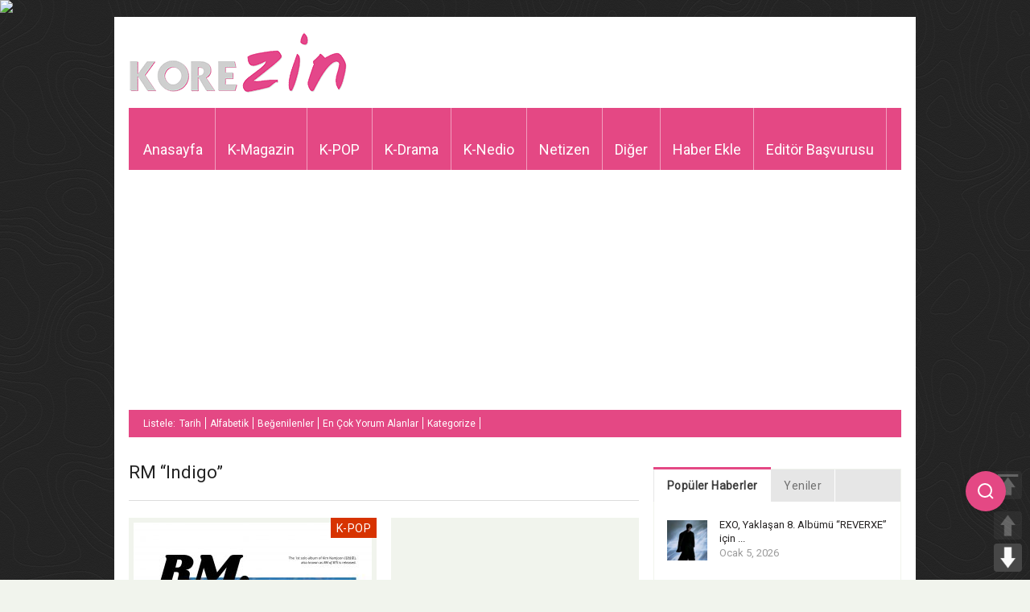

--- FILE ---
content_type: text/html; charset=UTF-8
request_url: https://www.korezin.com/etiket/rm-indigo/page/4/
body_size: 18415
content:
<!doctype html>
<!-- paulirish.com/2008/conditional-stylesheets-vs-css-hacks-answer-neither/ -->
<!--[if lt IE 7]> <html class="no-js ie6 oldie" lang="en"> <![endif]-->
<!--[if IE 7]>    <html class="no-js ie7 oldie" lang="en"> <![endif]-->
<!--[if IE 8]>    <html class="no-js ie8 oldie" lang="en"> <![endif]-->
<!--[if gt IE 8]><!-->
<html class="no-js" lang="tr-TR" prefix="og: http://ogp.me/ns#">
<!--<![endif]-->
<head>
<meta charset="UTF-8">
<meta name="viewport" content="width=device-width, initial-scale=1.0, maximum-scale=1.0, user-scalable=0" />
<meta name="apple-mobile-web-app-capable" content="yes" />
<meta http-equiv="X-UA-Compatible" content="IE=edge" />
<!-- Favicon and Feed -->
<link rel="shortcut icon" type="image/png" href="https://www.korezin.com/favicon.png">
<link rel="alternate" type="application/rss+xml" title="KoreZin Feed" href="https://www.korezin.com/feed/">
<!-- Google Fonts -->
<link href='//fonts.googleapis.com/css?family=Droid+Sans' rel='stylesheet' type='text/css'>
<link href='//fonts.googleapis.com/css?family=Oswald:300' rel='stylesheet' type='text/css'>
<meta name="description" content="Kore Magazini Bizden Sorulur&#8230; Korezin, K-POP ve Kore magazin haberlerinin güncel olarak yayınlandığı, Türkiye&#039;de alanında lider haber sitesi." />
<link href='//fonts.googleapis.com/css?family=Roboto' rel='stylesheet' type='text/css'><link href='//fonts.googleapis.com/css?family=Roboto' rel='stylesheet' type='text/css'><meta property='fb:app_id' content=''/>
<!-- This site is optimized with the Yoast SEO plugin v9.0.2 - https://yoast.com/wordpress/plugins/seo/ -->
<title>RM &quot;Indigo&quot; - Sayfa 4 / 5 - KoreZin</title>
<link rel="canonical" href="https://www.korezin.com/etiket/rm-indigo/page/4/" />
<link rel="prev" href="https://www.korezin.com/etiket/rm-indigo/page/3/" />
<link rel="next" href="https://www.korezin.com/etiket/rm-indigo/page/5/" />
<meta property="og:locale" content="tr_TR" />
<meta property="og:type" content="object" />
<meta property="og:title" content="RM &quot;Indigo&quot; - Sayfa 4 / 5 - KoreZin" />
<meta property="og:url" content="https://www.korezin.com/etiket/rm-indigo/" />
<meta property="og:site_name" content="KoreZin" />
<meta name="twitter:card" content="summary_large_image" />
<meta name="twitter:title" content="RM &quot;Indigo&quot; - Sayfa 4 / 5 - KoreZin" />
<meta name="twitter:site" content="@korezincom" />
<script type='application/ld+json'>{"@context":"https:\/\/schema.org","@type":"Organization","url":"https:\/\/www.korezin.com\/","sameAs":["https:\/\/www.facebook.com\/korezincom","https:\/\/www.instagram.com\/korezinofficial","https:\/\/twitter.com\/korezincom"],"@id":"https:\/\/www.korezin.com\/#organization","name":"KoreZin","logo":"https:\/\/www.korezin.com\/wp-content\/uploads\/2018\/10\/korezinlogo-1.png"}</script>
<!-- / Yoast SEO plugin. -->
<link rel='dns-prefetch' href='//www.google.com' />
<link rel='dns-prefetch' href='//s.w.org' />
<link rel="alternate" type="application/rss+xml" title="KoreZin &raquo; beslemesi" href="https://www.korezin.com/feed/" />
<link rel="alternate" type="application/rss+xml" title="KoreZin &raquo; yorum beslemesi" href="https://www.korezin.com/comments/feed/" />
<link rel="alternate" type="application/rss+xml" title="KoreZin &raquo; RM &quot;Indigo&quot; etiket beslemesi" href="https://www.korezin.com/etiket/rm-indigo/feed/" />
<script type="text/javascript">
window._wpemojiSettings = {"baseUrl":"https:\/\/s.w.org\/images\/core\/emoji\/2.3\/72x72\/","ext":".png","svgUrl":"https:\/\/s.w.org\/images\/core\/emoji\/2.3\/svg\/","svgExt":".svg","source":{"concatemoji":"https:\/\/www.korezin.com\/wp-includes\/js\/wp-emoji-release.min.js?ver=4.8.2"}};
!function(a,b,c){function d(a){var b,c,d,e,f=String.fromCharCode;if(!k||!k.fillText)return!1;switch(k.clearRect(0,0,j.width,j.height),k.textBaseline="top",k.font="600 32px Arial",a){case"flag":return k.fillText(f(55356,56826,55356,56819),0,0),b=j.toDataURL(),k.clearRect(0,0,j.width,j.height),k.fillText(f(55356,56826,8203,55356,56819),0,0),c=j.toDataURL(),b!==c&&(k.clearRect(0,0,j.width,j.height),k.fillText(f(55356,57332,56128,56423,56128,56418,56128,56421,56128,56430,56128,56423,56128,56447),0,0),b=j.toDataURL(),k.clearRect(0,0,j.width,j.height),k.fillText(f(55356,57332,8203,56128,56423,8203,56128,56418,8203,56128,56421,8203,56128,56430,8203,56128,56423,8203,56128,56447),0,0),c=j.toDataURL(),b!==c);case"emoji4":return k.fillText(f(55358,56794,8205,9794,65039),0,0),d=j.toDataURL(),k.clearRect(0,0,j.width,j.height),k.fillText(f(55358,56794,8203,9794,65039),0,0),e=j.toDataURL(),d!==e}return!1}function e(a){var c=b.createElement("script");c.src=a,c.defer=c.type="text/javascript",b.getElementsByTagName("head")[0].appendChild(c)}var f,g,h,i,j=b.createElement("canvas"),k=j.getContext&&j.getContext("2d");for(i=Array("flag","emoji4"),c.supports={everything:!0,everythingExceptFlag:!0},h=0;h<i.length;h++)c.supports[i[h]]=d(i[h]),c.supports.everything=c.supports.everything&&c.supports[i[h]],"flag"!==i[h]&&(c.supports.everythingExceptFlag=c.supports.everythingExceptFlag&&c.supports[i[h]]);c.supports.everythingExceptFlag=c.supports.everythingExceptFlag&&!c.supports.flag,c.DOMReady=!1,c.readyCallback=function(){c.DOMReady=!0},c.supports.everything||(g=function(){c.readyCallback()},b.addEventListener?(b.addEventListener("DOMContentLoaded",g,!1),a.addEventListener("load",g,!1)):(a.attachEvent("onload",g),b.attachEvent("onreadystatechange",function(){"complete"===b.readyState&&c.readyCallback()})),f=c.source||{},f.concatemoji?e(f.concatemoji):f.wpemoji&&f.twemoji&&(e(f.twemoji),e(f.wpemoji)))}(window,document,window._wpemojiSettings);
</script>
<style type="text/css">
img.wp-smiley,
img.emoji {
display: inline !important;
border: none !important;
box-shadow: none !important;
height: 1em !important;
width: 1em !important;
margin: 0 .07em !important;
vertical-align: -0.1em !important;
background: none !important;
padding: 0 !important;
}
</style>
<!-- <link rel='stylesheet' id='foundation.min-css'  href='https://www.korezin.com/wp-content/themes/flyingnews/css/foundation.min.css?ver=4.8.2' type='text/css' media='all' /> -->
<!-- <link rel='stylesheet' id='style-css'  href='https://www.korezin.com/wp-content/themes/flyingnews/style.css?ver=4.8.2' type='text/css' media='all' /> -->
<!-- <link rel='stylesheet' id='template-css'  href='https://www.korezin.com/wp-content/themes/flyingnews/css/template.css?ver=4.8.2' type='text/css' media='all' /> -->
<!-- <link rel='stylesheet' id='custom-styles-css'  href='https://www.korezin.com/wp-content/themes/flyingnews/css/custom-styles.css?ver=4.8.2' type='text/css' media='all' /> -->
<!-- <link rel='stylesheet' id='woocommerce-custom-css'  href='https://www.korezin.com/wp-content/themes/flyingnews/css/woocommerce-custom.css?ver=4.8.2' type='text/css' media='all' /> -->
<!-- <link rel='stylesheet' id='avatar-manager-css'  href='https://www.korezin.com/wp-content/plugins/avatar-manager/assets/css/avatar-manager.min.css?ver=1.2.1' type='text/css' media='all' /> -->
<!-- <link rel='stylesheet' id='secure-copy-content-protection-css'  href='https://www.korezin.com/wp-content/plugins/secure-copy-content-protection/public/css/secure-copy-content-protection-public.css?ver=1.3.3' type='text/css' media='all' /> -->
<!-- <link rel='stylesheet' id='pageScrollButtonsStyle-css'  href='https://www.korezin.com/wp-content/plugins/smooth-page-scroll-updown-buttons/assets/css/smooth-page-scroll-updown-buttons.css?ver=4.8.2' type='text/css' media='all' /> -->
<!-- <link rel='stylesheet' id='usp_style-css'  href='https://www.korezin.com/wp-content/plugins/user-submitted-posts/resources/usp.css?ver=20191110' type='text/css' media='all' /> -->
<link rel="stylesheet" type="text/css" href="//www.korezin.com/wp-content/cache/wpfc-minified/98tybave/a3p1n.css" media="all"/>
<script src='//www.korezin.com/wp-content/cache/wpfc-minified/m8wbnfe1/a3p1n.js' type="text/javascript"></script>
<!-- <script type='text/javascript' src='https://www.korezin.com/wp-includes/js/jquery/jquery.js?ver=1.12.4'></script> -->
<!-- <script type='text/javascript' src='https://www.korezin.com/wp-includes/js/jquery/jquery-migrate.min.js?ver=1.4.1'></script> -->
<!-- <script type='text/javascript' src='https://www.korezin.com/wp-content/themes/flyingnews/js/all.js?ver=4.8.2'></script> -->
<!-- <script type='text/javascript' src='https://www.korezin.com/wp-content/plugins/avatar-manager/assets/js/avatar-manager.min.js?ver=1.2.1'></script> -->
<!-- <script type='text/javascript' src='https://www.korezin.com/wp-content/plugins/secure-copy-content-protection/public/js/secure-copy-content-protection-public.js?ver=1.3.3'></script> -->
<!-- <script type='text/javascript' src='https://www.korezin.com/wp-content/plugins/secure-copy-content-protection/public/js/jquery.mobile.custom.min.js?ver=1.4.5'></script> -->
<!-- <script type='text/javascript' src='https://www.korezin.com/wp-content/plugins/smooth-page-scroll-updown-buttons/assets/js/smooth-page-scroll-updown-buttons.min.js?ver=1.3'></script> -->
<script type='text/javascript'>
/* <![CDATA[ */
var add_buttons_engage = {"positioning":"0","topbutton":"1","buttonsize":"35","distance":"100","speed":"500"};
/* ]]> */
</script>
<script src='//www.korezin.com/wp-content/cache/wpfc-minified/2q7omf46/a3p1n.js' type="text/javascript"></script>
<!-- <script type='text/javascript' src='https://www.korezin.com/wp-content/plugins/smooth-page-scroll-updown-buttons/assets/js/addButtons.js?ver=1.3'></script> -->
<script type='text/javascript' src='https://www.google.com/recaptcha/api.js?ver=20191110'></script>
<script src='//www.korezin.com/wp-content/cache/wpfc-minified/2niyic6y/a3p1n.js' type="text/javascript"></script>
<!-- <script type='text/javascript' src='https://www.korezin.com/wp-content/plugins/user-submitted-posts/resources/jquery.cookie.js?ver=20191110'></script> -->
<!-- <script type='text/javascript' src='https://www.korezin.com/wp-content/plugins/user-submitted-posts/resources/jquery.parsley.min.js?ver=20191110'></script> -->
<script type='text/javascript'>
var usp_custom_field = "usp_custom_field"; var usp_custom_checkbox = "usp_custom_checkbox"; var usp_case_sensitivity = "false"; var usp_challenge_response = "2"; var usp_min_images = 0; var usp_max_images = 1; var usp_parsley_error = "Yanl\u0131\u015f cevap"; var usp_multiple_cats = 0; 
</script>
<script src='//www.korezin.com/wp-content/cache/wpfc-minified/maa6ilnp/a3p1n.js' type="text/javascript"></script>
<!-- <script type='text/javascript' src='https://www.korezin.com/wp-content/plugins/user-submitted-posts/resources/jquery.usp.core.js?ver=20191110'></script> -->
<link rel='https://api.w.org/' href='https://www.korezin.com/wp-json/' />
<link rel="EditURI" type="application/rsd+xml" title="RSD" href="https://www.korezin.com/xmlrpc.php?rsd" />
<link rel="wlwmanifest" type="application/wlwmanifest+xml" href="https://www.korezin.com/wp-includes/wlwmanifest.xml" /> 
<meta name="generator" content="WordPress 4.8.2" />
<div id="ays_tooltip">İçerik hakları korezin'e aittir.</div>
<style>
#ays_tooltip{
background-color: rgba(255,255,255,0.9);
color: rgba(255,0,0,1);
border: 1px solid rgba(183,183,183,1);
font-size: 12px;
border-radius: 3px;
}
</style>
<!-- This file should primarily consist of HTML with a little bit of PHP. -->
<script>
(function( $ ) {
'use strict';
$(document).ready(function(){
let all = $('*').not('script, meta, link, style, noscript, title'),
tooltip = $('#ays_tooltip'),
tooltipClass  = "mouse",
scWidth = window.screen.width;
if  (tooltipClass=="mouse") {
if( scWidth > 1024 ){
all.on('mousemove', function(e){
let cordinate_x = e.pageX;
let cordinate_y = e.pageY;
let windowWidth = $(window).width();
if( cordinate_y <  tooltip.outerHeight()){
tooltip.css({'top':(cordinate_y  + 10) + 'px'});
}else{
tooltip.css({'top':(cordinate_y - tooltip.outerHeight()) + 'px'});
}
if( cordinate_x >  ( windowWidth - tooltip.outerWidth() ) ){
tooltip.css({'left':(cordinate_x - tooltip.outerWidth()) + 'px'});
}else{
tooltip.css({'left':(cordinate_x + 5) + 'px'});
}
});
}else{
let startTime, endTime;
all.on('touchstart',function(e) {
startTime = new Date().getTime();
});
all.on('touchend',function(e) {
endTime = new Date().getTime();
if((endTime-startTime)/1000 > 1){
e.preventDefault();
let cordinate_x = e.pageX;
let cordinate_y = e.pageY;
let windowWidth = $(window).width();
if( cordinate_y <  tooltip.outerHeight()){
tooltip.css({'top':(cordinate_y + tooltip.outerHeight() - 10) + 'px'});
}else{
tooltip.css({'top':(cordinate_y - tooltip.outerHeight()) + 'px'});
}
if( cordinate_x >  ( windowWidth - tooltip.outerWidth() ) ){
tooltip.css({'left':(cordinate_x - tooltip.outerWidth()) + 'px'});
}else{
tooltip.css({'left':(cordinate_x + 5) + 'px'});
}
}
});
}
} else {
tooltip.addClass(tooltipClass);
}
$(document).on('contextmenu', function(e){
let t = e || window.event;
let n = t.target || t.srcElement;
if (n.nodeName !== "A"){
show_tooltip( );
audio_play();
}
return false;
});
all.on('taphold', function (e) {
e.preventDefault();
show_tooltip( );
audio_play();
return false;
});
$(document).on('dragstart', function(){
show_tooltip( );
audio_play();
return false;
});
$(window).on('keydown', function(event) {
var isOpera = (BrowserDetect.browser === "Opera");
var isFirefox = (BrowserDetect.browser === 'Firefox');
var isSafari = (BrowserDetect.browser === 'Safari');
var isIE = (BrowserDetect.browser === 'Explorer');
var isChrome = (BrowserDetect.browser === 'Chrome');
if(BrowserDetect.OS === 'Windows'){
if(isChrome){
if(((event.ctrlKey && event.shiftKey) && (event.keyCode === 73 || event.keyCode === 74 || event.keyCode === 67)) || (event.ctrlKey && event.keyCode === 85) ) {
show_tooltip();
audio_play();
return false;
}
}
if(isFirefox){
if(((event.ctrlKey && event.shiftKey) && (event.keyCode === 73 || event.keyCode === 74 || event.keyCode === 67 || event.keyCode === 75 || event.keyCode === 69)) || event.keyCode === 118 || event.keyCode === 116 || (event.keyCode === 112 && event.shiftKey) || (event.keyCode === 115 && event.shiftKey) || (event.keyCode === 118 && event.shiftKey)|| (event.keyCode === 120 && event.shiftKey) || (event.keyCode === 85 && event.ctrlKey)) {
show_tooltip();
audio_play();
return false;
}
}
if(isOpera){
if(((event.ctrlKey && event.shiftKey) && (event.keyCode === 73 || event.keyCode === 74 || event.keyCode === 67 || event.keyCode === 88 || event.keyCode === 69)) || (event.ctrlKey && event.keyCode === 85) ) {
show_tooltip();
audio_play();
return false;
}
}
if(isIE){
if((event.ctrlKey && event.keyCode === 85) || (event.keyCode === 123 && event.shiftKey)) {
show_tooltip();
audio_play();
return false;
}
}
if((event.keyCode === 83 && event.ctrlKey)){
show_tooltip();
audio_play();
return false;
}
if((event.keyCode === 65 && event.ctrlKey)){
show_tooltip();
audio_play();
return false;
}
if((event.keyCode === 67 && event.ctrlKey)){
show_tooltip();
audio_play();
return false;
}
if((event.keyCode === 86 && event.ctrlKey)){
show_tooltip();
audio_play();
return false;
}
if((event.keyCode === 88 && event.ctrlKey)){
show_tooltip( );
audio_play();
return false;
}
if( event.keyCode === 123 || (event.keyCode === 123 && event.shiftKey) ){
show_tooltip();
audio_play();
return false;
}
}else if(BrowserDetect.OS === 'Linux'){
if(isChrome){
if(((event.ctrlKey && event.shiftKey) && (event.keyCode === 73 || event.keyCode === 74 || event.keyCode === 67)) || (event.ctrlKey && event.keyCode === 85)) {
show_tooltip();
audio_play();
return false;
}
}
if(isFirefox){
if(((event.ctrlKey && event.shiftKey) && (event.keyCode === 73 || event.keyCode === 74 || event.keyCode === 67 || event.keyCode === 75 || event.keyCode === 69)) || event.keyCode === 118 || event.keyCode === 116 || (event.keyCode === 112 && event.shiftKey) || (event.keyCode === 115 && event.shiftKey) || (event.keyCode === 118 && event.shiftKey)|| (event.keyCode === 120 && event.shiftKey) || (event.keyCode === 85 && event.ctrlKey)) {
show_tooltip();
audio_play();
return false;
}
}
if(isOpera){
if(((event.ctrlKey && event.shiftKey) && (event.keyCode === 73 || event.keyCode === 74 || event.keyCode === 67 || event.keyCode === 88 || event.keyCode === 69)) || (event.ctrlKey && event.keyCode === 85) ) {
show_tooltip();
audio_play();
return false;
}
}
if((event.keyCode === 83 && event.ctrlKey)){
show_tooltip();
audio_play();
return false;
}
if((event.keyCode === 65 && event.ctrlKey)){
show_tooltip();
audio_play();
return false;
}
if((event.keyCode === 67 && event.ctrlKey)){
show_tooltip();
audio_play();
return false;
}
if((event.keyCode === 86 && event.ctrlKey)){
show_tooltip();
audio_play();
return false;
}
if((event.keyCode === 88 && event.ctrlKey)){
show_tooltip();
audio_play();
return false;
}
if( event.keyCode === 123 || (event.keyCode === 123 && event.shiftKey) ){
show_tooltip();
audio_play();
return false;
}
}else if(BrowserDetect.OS === 'Mac'){
if(isChrome || isSafari || isOpera || isFirefox){
if( event.metaKey && (
event.keyCode === 73 ||
event.keyCode === 74 ||
event.keyCode === 85 ||
event.keyCode === 69 ||
event.keyCode === 75 )){
show_tooltip();
audio_play();
return false;
}
}
if((event.keyCode === 83 && event.metaKey)){
show_tooltip();
audio_play();
return false;
}
if((event.keyCode === 65 && event.metaKey)){
show_tooltip();
audio_play();
return false;
}
if((event.keyCode === 67 && event.metaKey)){
show_tooltip();
audio_play();
return false;
}
if((event.keyCode === 86 && event.metaKey)){
show_tooltip();
audio_play();
return false;
}
if((event.keyCode === 88 && event.metaKey)){
show_tooltip();
audio_play();
return false;
}
if( event.keyCode === 123 ){
show_tooltip();
audio_play();
return false;
}
}
});
function disableSelection(e) {
if (typeof e.onselectstart !== "undefined")
e.onselectstart = function() {
show_tooltip( );
audio_play();
return false
};
else if (typeof e.style.MozUserSelect !== "undefined")
e.style.MozUserSelect = "none";
else e.onmousedown = function() {
show_tooltip();
audio_play();
return false
};
e.style.cursor = "default"
}
function show_tooltip(mess) {
if(mess){
$('#ays_tooltip').css({'display':'block'});
setTimeout(function () {
$('#ays_tooltip').fadeOut(600);
},1000);
}
}
function audio_play(audio) {
if(audio){
var audio =  document.getElementById("sccp_public_audio");
if(audio){
audio.currentTime = 0;
audio.play();
}
}
}
});
})( jQuery );
var BrowserDetect = {
init: function() {
this.browser = this.searchString(this.dataBrowser) || "An unknown browser";
this.version = this.searchVersion(navigator.userAgent) || this.searchVersion(navigator.appVersion) || "an unknown version";
this.OS = this.searchString(this.dataOS) || "an unknown OS";
},
searchString: function(data) {
for (var i = 0; i < data.length; i++) {
var dataString = data[i].string;
var dataProp = data[i].prop;
this.versionSearchString = data[i].versionSearch || data[i].identity;
if (dataString) {
if (dataString.indexOf(data[i].subString) !== -1) return data[i].identity;
} else if (dataProp) return data[i].identity;
}
},
searchVersion: function(dataString) {
var index = dataString.indexOf(this.versionSearchString);
if (index === -1) return;
return parseFloat(dataString.substring(index + this.versionSearchString.length + 1));
},
dataBrowser: [{
string: navigator.userAgent,
subString: "Chrome",
identity: "Chrome"
}, {
string: navigator.userAgent,
subString: "OmniWeb",
versionSearch: "OmniWeb/",
identity: "OmniWeb"
}, {
string: navigator.vendor,
subString: "Apple",
identity: "Safari",
versionSearch: "Version"
}, {
prop: window.opera,
identity: "Opera",
versionSearch: "Version"
}, {
string: navigator.vendor,
subString: "iCab",
identity: "iCab"
}, {
string: navigator.vendor,
subString: "KDE",
identity: "Konqueror"
}, {
string: navigator.userAgent,
subString: "Firefox",
identity: "Firefox"
}, {
string: navigator.vendor,
subString: "Camino",
identity: "Camino"
}, { // for newer Netscapes (6+)
string: navigator.userAgent,
subString: "Netscape",
identity: "Netscape"
}, {
string: navigator.userAgent,
subString: "MSIE",
identity: "Explorer",
versionSearch: "MSIE"
}, {
string: navigator.userAgent,
subString: "Gecko",
identity: "Mozilla",
versionSearch: "rv"
}, { // for older Netscapes (4-)
string: navigator.userAgent,
subString: "Mozilla",
identity: "Netscape",
versionSearch: "Mozilla"
}],
dataOS: [{
string: navigator.platform,
subString: "Win",
identity: "Windows"
}, {
string: navigator.platform,
subString: "Mac",
identity: "Mac"
}, {
string: navigator.userAgent,
subString: "iPhone",
identity: "iPhone/iPod"
}, {
string: navigator.platform,
subString: "Linux",
identity: "Linux"
}]
};
BrowserDetect.init();
</script><!--[if lt IE 9]><link rel="stylesheet" href="https://www.korezin.com/wp-content/themes/flyingnews/css/ie.css"><script src="https://html5shim.googlecode.com/svn/trunk/html5.js"></script><![endif]--><style> @media handheld, only screen and (max-width: 959px) {
#totop {display: none !important};
}@media screen and (max-width: 1350px) {
#mobilegizle {
visibility: hidden;
clear: both;
float: left;
margin: 10px auto 5px 20px;
width: 28%;
display: none;
}
}</style>
<!-- Google Ads & DoubleClick -->
<script data-ad-client="ca-pub-7410530950298582" async src="https://pagead2.googlesyndication.com/pagead/js/adsbygoogle.js"></script>
<script type="text/javascript">
var axel = Math.random() + '';
var a = axel * 10000000000000;
document.write('<img src="https://pubads.g.doubleclick.net/activity;dc_iu=/78792240/DFPAudiencePixel;ord=' + a + ';dc_seg=649987318?" width=1 height=1 border=0/>');
</script>
<noscript>
<img src="https://pubads.g.doubleclick.net/activity;dc_iu=/78792240/DFPAudiencePixel;ord=1;dc_seg=649987318?" width=1 height=1 border=0/>
</noscript>
<!-- GPT Ads -->
<script async src='https://securepubads.g.doubleclick.net/tag/js/gpt.js'></script>
<script>
window.googletag = window.googletag || { cmd: [] };
googletag.cmd.push(function () {
googletag.defineSlot('/78792240,22545556871/Korezin_300x250', [[300, 250]], 'div-gpt-ad-8005638-1').addService(googletag.pubads());
googletag.defineSlot('/78792240,22545556871/Korezin_300x600', [[300, 600], [300, 250]], 'div-gpt-ad-8005638-2').addService(googletag.pubads());
googletag.defineSlot('/78792240,22545556871/Korezin_336x280_1', [[336, 280], [300, 250]], 'div-gpt-ad-8005638-3').addService(googletag.pubads());
googletag.defineSlot('/78792240,22545556871/Korezin_336x280_2', [[336, 280], [300, 250]], 'div-gpt-ad-8005638-4').addService(googletag.pubads());
googletag.defineSlot('/78792240,22545556871/Korezin_468x60', [[468, 60]], 'div-gpt-ad-8005638-5').addService(googletag.pubads());
googletag.defineSlot('/78792240,22545556871/Mobil_Korezin_300x250', [[300, 250]], 'div-gpt-ad-1639121884575-0').addService(googletag.pubads());
googletag.pubads().enableSingleRequest();
googletag.enableServices();
});
</script>
<!-- Floating Search Icon Style -->
<style>
.floating-search-icon {
position: fixed;
right: 30px;
top: calc(50% + 250px); /* 150px daha aşağıya alındı */
transform: translateY(-50%);
z-index: 1000;
cursor: pointer;
background: #E44884;
width: 50px;
height: 50px;
border-radius: 50%;
display: flex;
align-items: center;
justify-content: center;
box-shadow: 0 2px 10px rgba(0, 0, 0, 0.1);
transition: all 0.3s ease;
}
.floating-search-icon:hover {
background: #f15e97;
transform: translateY(-50%) scale(1.05);
}
.search-icon {
color: white;
font-size: 20px;
}
.search-popup {
position: fixed;
right: -100%;
top: calc(50% + 250px); /* 150px daha aşağıya alındı */
transform: translateY(-50%);
background: white;
padding: 15px;
border-radius: 10px;
box-shadow: 0 4px 15px rgba(0, 0, 0, 0.1);
transition: right 0.3s ease;
z-index: 999;
display: none;
}
.search-popup.active {
display: block;
right: 100px;
}
.search-container {
display: flex;
align-items: center;
gap: 8px;
justify-content: center;
position: relative;
top: 10px;
}
.search-box {
width: 300px;
height: 38px;
padding: 0 15px;
border: 2px solid #f3a7c4;
border-radius: 6px;
font-size: 15px;
outline: none;
user-select: all;
transition: border-color 0.3s ease;
}
.search-box:focus {
border-color: #E44884;
}
.search-button {
height: 36px;
padding: 0 12px;
background-color: #E44884;
color: white;
border: none;
border-radius: 6px;
font-size: 15px;
cursor: pointer;
display: flex;
align-items: center;
position: relative;
top: -5px;
}
.search-button:hover {
background-color: #f15e97;
}
.close-search {
position: absolute;
top: -10px;
right: -10px;
background: #E44884;
color: white;
border: none;
width: 25px;
height: 25px;
border-radius: 50%;
cursor: pointer;
display: flex;
align-items: center;
justify-content: center;
font-size: 14px;
}
/* Mobil Uyumluluk */
@media (max-width: 768px) {
.floating-search-icon {
right: auto;
left: 15px;
top: calc(50% + 140px);
width: 40px;
height: 40px;
}
.search-popup {
right: auto;
left: -10px;
top: calc(50% + 140px);
}
.search-popup.active {
left: 50px;
}
.search-box {
width: 200px;
font-size: 14px;
}
.search-button {
height: 34px;
padding: 0 10px;
font-size: 14px;
}
}
</style>
<!-- Font Awesome -->
<link rel="stylesheet" href="https://cdnjs.cloudflare.com/ajax/libs/font-awesome/6.4.2/css/all.min.css">
</head>
<!-- Arama İkonu -->
<div class="floating-search-icon" onclick="toggleSearch()">
<svg class="search-icon" width="24" height="24" viewBox="0 0 24 24" fill="none" stroke="currentColor" stroke-width="2">
<circle cx="11" cy="11" r="8"></circle>
<line x1="21" y1="21" x2="16.65" y2="16.65"></line>
</svg>
</div>
<!-- Arama Popup -->
<div class="search-popup" id="searchPopup">
<button class="close-search" onclick="toggleSearch()">×</button>
<form action="https://yandex.com.tr/search/" method="get" target="_blank">
<div class="search-container">
<input type="text" name="text" class="search-box" placeholder="Korezin.com'da ara..." autocomplete="off">
<button type="submit" class="search-button">Ara</button>
</div>
</form>
</div>
<script>
function toggleSearch() {
const popup = document.getElementById('searchPopup');
popup.classList.toggle('active');
if (popup.classList.contains('active')) {
popup.querySelector('.search-box').focus();
}
}
document.querySelector('.search-popup form').addEventListener('submit', function(e) {
e.preventDefault();
var searchBox = this.querySelector('.search-box');
var searchTerm = searchBox.value;
var hiddenInput = document.createElement('input');
hiddenInput.type = 'hidden';
hiddenInput.name = 'text'; // Yandex parametresi
hiddenInput.value = searchTerm + ' site:korezin.com';
this.appendChild(hiddenInput);
searchBox.name = ''; // Çakışmayı önlemek için geçici kaldır
this.submit();
setTimeout(() => {
searchBox.name = 'text';
hiddenInput.remove();
}, 100);
});
// Popup dışına tıklandığında kapatma
document.addEventListener('click', function(e) {
const popup = document.getElementById('searchPopup');
const searchIcon = document.querySelector('.floating-search-icon');
if (!popup.contains(e.target) && !searchIcon.contains(e.target)) {
popup.classList.remove('active');
}
});
</script>
<body data-rsssl=1 class="archive paged tag tag-rm-indigo tag-99351 paged-4 tag-paged-4 widget_color_template jaw-keep-ratio "   itemtype="https://schema.org/WebPage" itemscope>
<!-- Start the main container -->
<div id="container" class="container" role="document">
<!-- Start the template box -->
<div id="template-box">
<!-- Row for blog navigation -->
<div class="row" style="position: relative">
<header class="twelve columns" role="banner" id="header">
<div class="clear"></div>
<div class="reverie-header-banner ">
<div class="google_ads">
<!-- GPT AdSlot 5 for Ad unit 'Korezin_468x60' ### Size: [[468,60]] -->
<div id='div-gpt-ad-8005638-5'>
<script>
googletag.cmd.push(function() { googletag.display('div-gpt-ad-8005638-5'); });
</script>
</div>
<!-- End AdSlot 5 -->            </div>
</div>
<div class="reverie-header">
<h1>
<a href="https://www.korezin.com" title="KoreZin">
<img class="template-logo" src="https://www.korezin.com/wp-content/uploads/2018/10/korezinlogo-1.png">
</a>
</h1>  
</div>
<div class="clear"></div>
<nav class="top-bar top-bar-jw" role="navigation">
<section>
<ul class=""><li id="menu-item-6" class="menu-item menu-item-type-custom menu-item-object-custom menu-item-home menu-item-6 no-dropdown" ><a href="https://www.korezin.com">Anasayfa</a></li>
<li id="menu-item-62" class="menu-item menu-item-type-taxonomy menu-item-object-category menu-item-has-children menu-item-62 has-dropdown lime" aria-haspopup="true" ><a href="https://www.korezin.com/kategori/k-magazin/">K-Magazin</a><div class="submenu-content dropdown lime"><div class="description">Kore Magazin haberleri burada.</div>
<div class="menu-box">
<div class="sub-menu">
<ul class="dropdown">
<li id="menu-item-443562" class="menu-item menu-item-type-taxonomy menu-item-object-category menu-item-443562 no-dropdown" ><a href="https://www.korezin.com/kategori/k-magazin/ana-haber/">Ana Haber</a></li>
<li id="menu-item-279348" class="menu-item menu-item-type-taxonomy menu-item-object-category menu-item-279348 no-dropdown" ><a href="https://www.korezin.com/kategori/varyete/">Varyete</a></li>
<li id="menu-item-65" class="menu-item menu-item-type-taxonomy menu-item-object-category menu-item-65 no-dropdown" ><a href="https://www.korezin.com/kategori/dedikodu/">Dedikodu</a></li>
<li id="menu-item-66" class="menu-item menu-item-type-taxonomy menu-item-object-category menu-item-66 no-dropdown" ><a href="https://www.korezin.com/kategori/sosyal-medya/">Sosyal Medya</a></li>
<li id="menu-item-443563" class="menu-item menu-item-type-taxonomy menu-item-object-category menu-item-443563 no-dropdown" ><a href="https://www.korezin.com/kategori/k-magazin/k-cf/">K-CF</a></li>
</ul>
</div>
<div class="sub-sub-menu"></div></div><div style="clear: both"></div></div></li>
<li id="menu-item-63" class="menu-item menu-item-type-taxonomy menu-item-object-category menu-item-has-children menu-item-63 has-dropdown red" aria-haspopup="true" ><a href="https://www.korezin.com/kategori/k-pop/">K-POP</a><div class="submenu-content dropdown red"><div class="description">K-POP dünyasından sıcak sıcak güncel haberler.</div>
<div class="menu-box">
<div class="sub-menu">
<ul class="dropdown">
<li id="menu-item-443564" class="menu-item menu-item-type-taxonomy menu-item-object-category menu-item-443564 no-dropdown" ><a href="https://www.korezin.com/kategori/k-pop/konser/">Konser</a></li>
<li id="menu-item-443565" class="menu-item menu-item-type-taxonomy menu-item-object-category menu-item-443565 no-dropdown" ><a href="https://www.korezin.com/kategori/k-pop/mv/">MV</a></li>
</ul>
</div>
<div class="sub-sub-menu"></div></div><div style="clear: both"></div></div></li>
<li id="menu-item-64" class="menu-item menu-item-type-taxonomy menu-item-object-category menu-item-has-children menu-item-64 has-dropdown blue" aria-haspopup="true" ><a href="https://www.korezin.com/kategori/k-drama/">K-Drama</a><div class="submenu-content dropdown blue"><div class="description">Kore Dizi ve Dramaları hakkında son gelişmeler. Ayrıntılar.</div>
<div class="menu-box">
<div class="sub-menu">
<ul class="dropdown">
<li id="menu-item-373548" class="menu-item menu-item-type-custom menu-item-object-custom menu-item-373548 no-dropdown" ><a href="https://www.korezin.com/etiket/reyting/">Reytingler</a></li>
<li id="menu-item-120413" class="menu-item menu-item-type-taxonomy menu-item-object-category menu-item-120413 no-dropdown" ><a href="https://www.korezin.com/kategori/k-drama/kmovie/">K-Movie</a></li>
</ul>
</div>
<div class="sub-sub-menu"></div></div><div style="clear: both"></div></div></li>
<li id="menu-item-215494" class="menu-item menu-item-type-taxonomy menu-item-object-category menu-item-has-children menu-item-215494 has-dropdown category_custom_menu_30809" aria-haspopup="true" ><a href="https://www.korezin.com/kategori/k-nedio/">K-Nedio</a><div class="submenu-content dropdown category_custom_menu_30809"><div class="description">Güney Koreli idoller, dramalar veya benzeri bir çok konuda liste haber tarzında hazırlanan paylaşımların yayınlandığı kategori.</div>
<div class="menu-box">
<div class="sub-menu">
<ul class="dropdown">
<li id="menu-item-253909" class="menu-item menu-item-type-taxonomy menu-item-object-category menu-item-253909 no-dropdown" ><a href="https://www.korezin.com/kategori/k-test/">K-Test</a></li>
</ul>
</div>
<div class="sub-sub-menu"></div></div><div style="clear: both"></div></div></li>
<li id="menu-item-120412" class="menu-item menu-item-type-taxonomy menu-item-object-category menu-item-has-children menu-item-120412 has-dropdown salmon" aria-haspopup="true" ><a href="https://www.korezin.com/kategori/netizen-buzz/">Netizen</a><div class="submenu-content dropdown salmon"><div class="description">Susmak bilmeyen netizenler, neler diyor? Kimler hakkında konuşuyorlar? Türkçe çevirileri ile artık burada.</div>
<div class="menu-box">
<div class="sub-menu">
<ul class="dropdown">
<li id="menu-item-418293" class="menu-item menu-item-type-taxonomy menu-item-object-category menu-item-418293 no-dropdown" ><a href="https://www.korezin.com/kategori/netizen-buzz/soz-sende/">Söz Sende</a></li>
</ul>
</div>
<div class="sub-sub-menu"></div></div><div style="clear: both"></div></div></li>
<li id="menu-item-215495" class="menu-item menu-item-type-taxonomy menu-item-object-category menu-item-has-children menu-item-215495 has-dropdown cyan" aria-haspopup="true" ><a href="https://www.korezin.com/kategori/diger/">Diğer</a><div class="submenu-content dropdown cyan"><div class="description">Genel veya Diğer haberler şeklinde nitelendirebileceğimiz Haberler bu bölümde!</div>
<div class="menu-box">
<div class="sub-menu">
<ul class="dropdown">
<li id="menu-item-3196" class="menu-item menu-item-type-taxonomy menu-item-object-category menu-item-3196 no-dropdown" ><a href="https://www.korezin.com/kategori/kose-yazilari/">Köşe Yazıları</a></li>
<li id="menu-item-443560" class="menu-item menu-item-type-taxonomy menu-item-object-category menu-item-443560 no-dropdown" ><a href="https://www.korezin.com/kategori/diger/makale/">Makale</a></li>
<li id="menu-item-443561" class="menu-item menu-item-type-taxonomy menu-item-object-category menu-item-443561 no-dropdown" ><a href="https://www.korezin.com/kategori/diger/siyaset/">Siyaset</a></li>
<li id="menu-item-216151" class="menu-item menu-item-type-custom menu-item-object-custom menu-item-216151 no-dropdown" ><a href="https://www.korezin.com/sikayet-oneri/">Şikayet &#038; Öneri</a></li>
</ul>
</div>
<div class="sub-sub-menu"></div></div><div style="clear: both"></div></div></li>
<li id="menu-item-419553" class="menu-item menu-item-type-post_type menu-item-object-page menu-item-419553 no-dropdown navy" ><a href="https://www.korezin.com/kendi-haberinizi-yazin/">Haber Ekle</a></li>
<li id="menu-item-241100" class="menu-item menu-item-type-post_type menu-item-object-page menu-item-241100 no-dropdown blue" ><a href="https://www.korezin.com/editorluk-basvurusu/">Editör Başvurusu</a></li>
</ul>                                    <div class="clear"></div>
</section>
</nav>
<nav class="top-bar mobile-menu mobile-menu-visble expanded" role="navigation">
<section>
<ul class="left"><li class="menu-item menu-item-type-custom menu-item-object-custom menu-item-home menu-item-6"><a href="https://www.korezin.com">Anasayfa</a></li>
<li class="menu-item menu-item-type-taxonomy menu-item-object-category menu-item-has-children menu-item-62 has-dropdown"><a href="https://www.korezin.com/kategori/k-magazin/">K-Magazin</a>
<ul class="dropdown">
<li class="menu-item menu-item-type-taxonomy menu-item-object-category menu-item-443562"><a href="https://www.korezin.com/kategori/k-magazin/ana-haber/">Ana Haber</a></li>
<li class="menu-item menu-item-type-taxonomy menu-item-object-category menu-item-279348"><a href="https://www.korezin.com/kategori/varyete/">Varyete</a></li>
<li class="menu-item menu-item-type-taxonomy menu-item-object-category menu-item-65"><a href="https://www.korezin.com/kategori/dedikodu/">Dedikodu</a></li>
<li class="menu-item menu-item-type-taxonomy menu-item-object-category menu-item-66"><a href="https://www.korezin.com/kategori/sosyal-medya/">Sosyal Medya</a></li>
<li class="menu-item menu-item-type-taxonomy menu-item-object-category menu-item-443563"><a href="https://www.korezin.com/kategori/k-magazin/k-cf/">K-CF</a></li>
</ul>
</li>
<li class="menu-item menu-item-type-taxonomy menu-item-object-category menu-item-has-children menu-item-63 has-dropdown"><a href="https://www.korezin.com/kategori/k-pop/">K-POP</a>
<ul class="dropdown">
<li class="menu-item menu-item-type-taxonomy menu-item-object-category menu-item-443564"><a href="https://www.korezin.com/kategori/k-pop/konser/">Konser</a></li>
<li class="menu-item menu-item-type-taxonomy menu-item-object-category menu-item-443565"><a href="https://www.korezin.com/kategori/k-pop/mv/">MV</a></li>
</ul>
</li>
<li class="menu-item menu-item-type-taxonomy menu-item-object-category menu-item-has-children menu-item-64 has-dropdown"><a href="https://www.korezin.com/kategori/k-drama/">K-Drama</a>
<ul class="dropdown">
<li class="menu-item menu-item-type-custom menu-item-object-custom menu-item-373548"><a href="https://www.korezin.com/etiket/reyting/">Reytingler</a></li>
<li class="menu-item menu-item-type-taxonomy menu-item-object-category menu-item-120413"><a href="https://www.korezin.com/kategori/k-drama/kmovie/">K-Movie</a></li>
</ul>
</li>
<li class="menu-item menu-item-type-taxonomy menu-item-object-category menu-item-has-children menu-item-215494 has-dropdown"><a href="https://www.korezin.com/kategori/k-nedio/">K-Nedio</a>
<ul class="dropdown">
<li class="menu-item menu-item-type-taxonomy menu-item-object-category menu-item-253909"><a href="https://www.korezin.com/kategori/k-test/">K-Test</a></li>
</ul>
</li>
<li class="menu-item menu-item-type-taxonomy menu-item-object-category menu-item-has-children menu-item-120412 has-dropdown"><a href="https://www.korezin.com/kategori/netizen-buzz/">Netizen</a>
<ul class="dropdown">
<li class="menu-item menu-item-type-taxonomy menu-item-object-category menu-item-418293"><a href="https://www.korezin.com/kategori/netizen-buzz/soz-sende/">Söz Sende</a></li>
</ul>
</li>
<li class="menu-item menu-item-type-taxonomy menu-item-object-category menu-item-has-children menu-item-215495 has-dropdown"><a href="https://www.korezin.com/kategori/diger/">Diğer</a>
<ul class="dropdown">
<li class="menu-item menu-item-type-taxonomy menu-item-object-category menu-item-3196"><a href="https://www.korezin.com/kategori/kose-yazilari/">Köşe Yazıları</a></li>
<li class="menu-item menu-item-type-taxonomy menu-item-object-category menu-item-443560"><a href="https://www.korezin.com/kategori/diger/makale/">Makale</a></li>
<li class="menu-item menu-item-type-taxonomy menu-item-object-category menu-item-443561"><a href="https://www.korezin.com/kategori/diger/siyaset/">Siyaset</a></li>
<li class="menu-item menu-item-type-custom menu-item-object-custom menu-item-216151"><a href="https://www.korezin.com/sikayet-oneri/">Şikayet &#038; Öneri</a></li>
</ul>
</li>
<li class="menu-item menu-item-type-post_type menu-item-object-page menu-item-419553"><a href="https://www.korezin.com/kendi-haberinizi-yazin/">Haber Ekle</a></li>
<li class="menu-item menu-item-type-post_type menu-item-object-page menu-item-241100"><a href="https://www.korezin.com/editorluk-basvurusu/">Editör Başvurusu</a></li>
</ul>                                </section>
</nav>
<nav class="mobile-menu-selectbox" role="navigation">
<div class="menu-menu-container"><select class="mobile-selectbox"><option>Kategori seç!</option><option id="menu-item-6" value="https://www.korezin.com">Anasayfa</option>
<option id="menu-item-62" value="https://www.korezin.com/kategori/k-magazin/">K-Magazin</option><option id="menu-item-443562" value="https://www.korezin.com/kategori/k-magazin/ana-haber/">&#8211; Ana Haber</option>
<option id="menu-item-279348" value="https://www.korezin.com/kategori/varyete/">&#8211; Varyete</option>
<option id="menu-item-65" value="https://www.korezin.com/kategori/dedikodu/">&#8211; Dedikodu</option>
<option id="menu-item-66" value="https://www.korezin.com/kategori/sosyal-medya/">&#8211; Sosyal Medya</option>
<option id="menu-item-443563" value="https://www.korezin.com/kategori/k-magazin/k-cf/">&#8211; K-CF</option>
<option id="menu-item-63" value="https://www.korezin.com/kategori/k-pop/">K-POP</option><option id="menu-item-443564" value="https://www.korezin.com/kategori/k-pop/konser/">&#8211; Konser</option>
<option id="menu-item-443565" value="https://www.korezin.com/kategori/k-pop/mv/">&#8211; MV</option>
<option id="menu-item-64" value="https://www.korezin.com/kategori/k-drama/">K-Drama</option><option id="menu-item-373548" value="https://www.korezin.com/etiket/reyting/">&#8211; Reytingler</option>
<option id="menu-item-120413" value="https://www.korezin.com/kategori/k-drama/kmovie/">&#8211; K-Movie</option>
<option id="menu-item-215494" value="https://www.korezin.com/kategori/k-nedio/">K-Nedio</option><option id="menu-item-253909" value="https://www.korezin.com/kategori/k-test/">&#8211; K-Test</option>
<option id="menu-item-120412" value="https://www.korezin.com/kategori/netizen-buzz/">Netizen</option><option id="menu-item-418293" value="https://www.korezin.com/kategori/netizen-buzz/soz-sende/">&#8211; Söz Sende</option>
<option id="menu-item-215495" value="https://www.korezin.com/kategori/diger/">Diğer</option><option id="menu-item-3196" value="https://www.korezin.com/kategori/kose-yazilari/">&#8211; Köşe Yazıları</option>
<option id="menu-item-443560" value="https://www.korezin.com/kategori/diger/makale/">&#8211; Makale</option>
<option id="menu-item-443561" value="https://www.korezin.com/kategori/diger/siyaset/">&#8211; Siyaset</option>
<option id="menu-item-216151" value="https://www.korezin.com/sikayet-oneri/">&#8211; Şikayet &#038; Öneri</option>
<option id="menu-item-419553" value="https://www.korezin.com/kendi-haberinizi-yazin/">Haber Ekle</option>
<option id="menu-item-241100" value="https://www.korezin.com/editorluk-basvurusu/">Editör Başvurusu</option>
</select></div>                            </nav>
</header>
</div>
<script async src="https://pagead2.googlesyndication.com/pagead/js/adsbygoogle.js?client=ca-pub-7410530950298582"
crossorigin="anonymous"></script>
<!-- Korezin Head Buyuk1 -->
<ins class="adsbygoogle"
style="display:block"
data-ad-client="ca-pub-7410530950298582"
data-ad-slot="3944766207"
data-ad-format="auto"
data-full-width-responsive="true"></ins>
<script>
(adsbygoogle = window.adsbygoogle || []).push({});
</script>
<!-- Row for main content area -->
<div id="main" class="row">
<div class="featured-area">
<div class="portfolio_categories "><div class="blog-items-sortby"><ul class="blog-items-sortby-list"><li class="blog-items-sortby-title"><a >Listele:</a> </li><li><a href="#date" >Tarih</a></li><li><a href="#name" >Alfabetik</a></li><li><a href="#rating" >Beğenilenler</a></li><li><a href="#popular" >En Çok Yorum Alanlar</a></li><li><a href="#category" >Kategorize</a></li></ul></div></div>                    </div>
<div class="clear"></div>
<!-- Row for main content area -->
<div id="content" class="eight columns right-sidebar archive" role="main">
<div class="post-box">
<h1>
RM &#8220;Indigo&#8221;                </h1>
<hr>           
<div id="elements_iso" class="">
<article id="post-669508"  class="element one_col category_red has-thumbnail post-669508 post type-post status-publish format-standard has-post-thumbnail hentry category-k-pop tag-kimnamjoon tag-anderson-paak tag-bangtan tag-bighit-music tag-bighitmusic tag-bts tag-bts-rm tag-btsarmy tag-btsrm tag-consequence tag-hybe tag-indigobyrm tag-indigobyrmiscoming tag-indigoiscoming tag-kim-namjoon tag-metacritic tag-namjoon tag-namjooning tag-nme tag-rm tag-rm-indigo-metacritic tag-rm-still-life-with-anderson-paak-official-mv tag-rm-indigo tag-rm-still-life-with-anderson-paak tag-rm-wild-flower tag-rm--with- tag-rolling-stones tag-stilllife tag-97695 tag-97694 tag-98068 tag-3342 tag-99748"   
sort_name="bts&#8217;ten rm, indigo albümü ile metacritic Üzerinden &#8220;en yüksek&#8221; puanı alan koreli solo sanatçı oldu + netizen yorumları"  
sort_date="2022-12-07 18:06:42" 
sort_rating="0" 
sort_popular="0"
sort_category="k-pop"
sort_custom1="0"
sort_custom2="0"
>
<div class="box">
<span class="categories"><a href="https://www.korezin.com/kategori/k-pop/">K-POP</a></span>        <div class="image">
<a href="https://www.korezin.com/2022/12/07/btsten-rm-indigo-albumu-ile-metacritic-uzerinden-en-yuksek-puani-alan-koreli-solo-sanatci-oldu-netizen-yorumlari/" title="BTS&#8217;ten RM, Indigo Albümü ile Metacritic Üzerinden &#8220;En Yüksek&#8221; Puanı Alan Koreli Solo Sanatçı Oldu + Netizen Yorumları"><img width="296" height="370" src="https://www.korezin.com/wp-content/uploads/2022/12/FjBkIVMXEAAljQ0-296x370.jpg" class="attachment-post-size size-post-size wp-post-image" alt="" srcset="https://www.korezin.com/wp-content/uploads/2022/12/FjBkIVMXEAAljQ0-296x370.jpg 296w, https://www.korezin.com/wp-content/uploads/2022/12/FjBkIVMXEAAljQ0-240x300.jpg 240w, https://www.korezin.com/wp-content/uploads/2022/12/FjBkIVMXEAAljQ0-768x960.jpg 768w, https://www.korezin.com/wp-content/uploads/2022/12/FjBkIVMXEAAljQ0-819x1024.jpg 819w, https://www.korezin.com/wp-content/uploads/2022/12/FjBkIVMXEAAljQ0-304x380.jpg 304w, https://www.korezin.com/wp-content/uploads/2022/12/FjBkIVMXEAAljQ0.jpg 924w" sizes="(max-width: 296px) 100vw, 296px" /></a>
<div class="caption ">
<div class="caption-content">
<span class="date">
Aralık 7, 2022                        </span>
<a href="https://www.korezin.com/author/taeikup/"><span>Taeikup</span></a>
</div>
</div>
</div>
<div class="content-box">
<header>
<h2><a href="https://www.korezin.com/2022/12/07/btsten-rm-indigo-albumu-ile-metacritic-uzerinden-en-yuksek-puani-alan-koreli-solo-sanatci-oldu-netizen-yorumlari/" class="post_name">BTS&#8217;ten RM, Indigo Albümü ile Metacritic Üzerinden &#8220;En Yüksek&#8221; Puanı Alan Koreli Solo Sanatçı Oldu + Netizen Yorumları</a></h2>
</header>    
<p>BTS&#8217;ten RM&#8216;in &#8220;Indigo&#8221; albümü, Metacritic&#8216;te 89 puan alarak &#8220;En Yüksek&#8221; sırlamaya sahip oldu. Böylece RM, Metacritic&#8216;te bu puanı alan ilk Koreli solo sanatçı da oldu. RM &#8211; Indigo  https://t.co/fSPoywnv9l &#8220;Indigo, </p>
</div>
</div>
</article>
<article class="type-ads element isotope-item one_col google_ads_box" 
sort_name="[theqzzz"  
sort_date="2022-12-06 19:11:59" 
sort_popular="0" 
sort_rating="-1" 
sort_category="cut"
sort_custom1="0"
sort_custom2="0"
>
<div class="box">
<div class="google_ads">
<script async src="https://pagead2.googlesyndication.com/pagead/js/adsbygoogle.js?client=ca-pub-7410530950298582"
crossorigin="anonymous"></script>
<!-- Korezin Anasayfa kutu 258 600 1 -->
<ins class="adsbygoogle"
style="display:inline-block;width:300px;height:600px"
data-ad-client="ca-pub-7410530950298582"
data-ad-slot="8490864920"></ins>
<script>
(adsbygoogle = window.adsbygoogle || []).push({});
</script>                </div>
</div>
</article>
<article id="post-669486"  class="element one_col category_salmon has-thumbnail post-669486 post type-post status-publish format-standard has-post-thumbnail hentry category-netizen-buzz tag-kimnamjoon tag-anderson-paak tag-bangtan tag-bighit-music tag-bighitmusic tag-bts tag-bts-rm tag-btsarmy tag-btsrm tag-hybe tag-indigobyrm tag-indigobyrmiscoming tag-indigoiscoming tag-kim-namjoon tag-namjoon tag-namjooning tag-rm tag-rm-still-life-with-anderson-paak-official-mv tag-rm-indigo tag-rm-still-life-with-anderson-paak tag-rm-wild-flower tag-rm--with- tag-stilllife tag-97695 tag-97694 tag-98068 tag-3342 tag-99748"   
sort_name="[theqoo] bts’ten rm, &#8216;still life (with anderson .paak)&#8217; Şarkısı İçin müzik videosu yayımladı"  
sort_date="2022-12-07 09:03:09" 
sort_rating="0" 
sort_popular="0"
sort_category="netizen-buzz"
sort_custom1="0"
sort_custom2="0"
>
<div class="box">
<span class="categories"><a href="https://www.korezin.com/kategori/netizen-buzz/">Netizen Buzz</a></span>        <div class="image">
<a href="https://www.korezin.com/2022/12/07/theqoo-btsten-rm-still-life-with-anderson-paak-sarkisi-icin-muzik-videosu-yayimladi/" title="[Theqoo] BTS’ten RM, &#8216;Still Life (with Anderson .Paak)&#8217; Şarkısı İçin Müzik Videosu Yayımladı"><img width="296" height="370" src="https://www.korezin.com/wp-content/uploads/2022/12/FjTsBI5WQAEaLNs-296x370.jpg" class="attachment-post-size size-post-size wp-post-image" alt="" srcset="https://www.korezin.com/wp-content/uploads/2022/12/FjTsBI5WQAEaLNs-296x370.jpg 296w, https://www.korezin.com/wp-content/uploads/2022/12/FjTsBI5WQAEaLNs-240x300.jpg 240w, https://www.korezin.com/wp-content/uploads/2022/12/FjTsBI5WQAEaLNs-768x960.jpg 768w, https://www.korezin.com/wp-content/uploads/2022/12/FjTsBI5WQAEaLNs-819x1024.jpg 819w, https://www.korezin.com/wp-content/uploads/2022/12/FjTsBI5WQAEaLNs-304x380.jpg 304w, https://www.korezin.com/wp-content/uploads/2022/12/FjTsBI5WQAEaLNs.jpg 924w" sizes="(max-width: 296px) 100vw, 296px" /></a>
<div class="caption ">
<div class="caption-content">
<span class="date">
Aralık 7, 2022                        </span>
<a href="https://www.korezin.com/author/taeikup/"><span>Taeikup</span></a>
</div>
</div>
</div>
<div class="content-box">
<header>
<h2><a href="https://www.korezin.com/2022/12/07/theqoo-btsten-rm-still-life-with-anderson-paak-sarkisi-icin-muzik-videosu-yayimladi/" class="post_name">[Theqoo] BTS’ten RM, &#8216;Still Life (with Anderson .Paak)&#8217; Şarkısı İçin Müzik Videosu Yayımladı</a></h2>
</header>    
<p> BTS’ten RM, &#8216;Still Life (with Anderson .Paak)&#8217; şarkısı için müzik videosu yayımladı. &nbsp; Theqoo 1. Kim Namjoon, çok tehlikeli bu adam ㅠㅠ 2. Still Life&#8217;ın ne kadar sıcak bir şarkı olduğunu </p>
</div>
</div>
</article>
<article id="post-669469"  class="element one_col category_custom_60391 has-thumbnail post-669469 post type-post status-publish format-standard has-post-thumbnail hentry category-mv tag-kimnamjoon tag-anderson-paak tag-bangtan tag-bighit-music tag-bighitmusic tag-bts tag-bts-rm tag-btsarmy tag-btsrm tag-hybe tag-indigobyrm tag-indigobyrmiscoming tag-indigoiscoming tag-kim-namjoon tag-namjoon tag-namjooning tag-rm tag-rm-still-life-with-anderson-paak-official-mv tag-rm--with--official-mv tag-rm-indigo tag-rm-still-life-with-anderson-paak tag-rm-wild-flower tag-rm--with- tag-stilllife tag-97695 tag-97694 tag-98068 tag-3342 tag-99748"   
sort_name="bts&#8217;ten rm, anderson .paak İle olan İş birliği Şarkısı &#8220;still life&#8221; İçin müzik videosu yayımladı"  
sort_date="2022-12-06 19:11:59" 
sort_rating="0" 
sort_popular="0"
sort_category="mv"
sort_custom1="0"
sort_custom2="0"
>
<div class="box">
<span class="categories"><a href="https://www.korezin.com/kategori/k-pop/mv/">MV</a></span>        <div class="image">
<a href="https://www.korezin.com/2022/12/06/btsten-rm-anderson-paak-ile-olan-is-birligi-sarkisi-still-life-icin-muzik-videosu-yayimladi/" title="BTS&#8217;ten RM, Anderson .Paak İle Olan İş Birliği Şarkısı &#8220;Still Life&#8221; İçin Müzik Videosu Yayımladı"><img width="296" height="370" src="https://www.korezin.com/wp-content/uploads/2022/12/EF353C99-88AC-466D-B5BB-0E44F0D40C58-296x370.jpeg" class="attachment-post-size size-post-size wp-post-image" alt="" srcset="https://www.korezin.com/wp-content/uploads/2022/12/EF353C99-88AC-466D-B5BB-0E44F0D40C58-296x370.jpeg 296w, https://www.korezin.com/wp-content/uploads/2022/12/EF353C99-88AC-466D-B5BB-0E44F0D40C58-240x300.jpeg 240w, https://www.korezin.com/wp-content/uploads/2022/12/EF353C99-88AC-466D-B5BB-0E44F0D40C58-768x960.jpeg 768w, https://www.korezin.com/wp-content/uploads/2022/12/EF353C99-88AC-466D-B5BB-0E44F0D40C58-819x1024.jpeg 819w, https://www.korezin.com/wp-content/uploads/2022/12/EF353C99-88AC-466D-B5BB-0E44F0D40C58-304x380.jpeg 304w, https://www.korezin.com/wp-content/uploads/2022/12/EF353C99-88AC-466D-B5BB-0E44F0D40C58.jpeg 924w" sizes="(max-width: 296px) 100vw, 296px" /></a>
<div class="caption ">
<div class="caption-content">
<span class="date">
Aralık 6, 2022                        </span>
<a href="https://www.korezin.com/author/taeikup/"><span>Taeikup</span></a>
</div>
</div>
</div>
<div class="content-box">
<header>
<h2><a href="https://www.korezin.com/2022/12/06/btsten-rm-anderson-paak-ile-olan-is-birligi-sarkisi-still-life-icin-muzik-videosu-yayimladi/" class="post_name">BTS&#8217;ten RM, Anderson .Paak İle Olan İş Birliği Şarkısı &#8220;Still Life&#8221; İçin Müzik Videosu Yayımladı</a></h2>
</header>    
<p>BTS&#8216;ten RM, yeni müzik videosu ile hayranlarına sürpriz yaptı! &nbsp; RM, 2 Aralık&#8217;ta solo albümü &#8220;Indigo&#8221; ve başlık şarkısı &#8220;Wild Flower&#8221;ı yayımladıktan sonra Anderson .Paak ile olan iş birliği şarkısı “Still Life” için </p>
</div>
</div>
</article>
<article class="type-ads element isotope-item one_col google_ads_box" 
sort_name="bts'tzzz"  
sort_date="2022-12-02 14:50:10" 
sort_popular="0" 
sort_rating="-1" 
sort_category="pax"
sort_custom1="0"
sort_custom2="0"
>
<div class="box">
<div class="google_ads">
<!-- GPT AdSlot 1 for Ad unit 'Korezin_300x250' ### Size: [[300,250]] -->
<div id='div-gpt-ad-8005638-1'>
<script>
googletag.cmd.push(function() { googletag.display('div-gpt-ad-8005638-1'); });
</script>
</div>
<!-- End AdSlot 1 -->                </div>
</div>
</article>
<article id="post-669140"  class="element one_col category_custom_60387 has-thumbnail post-669140 post type-post status-publish format-standard has-post-thumbnail hentry category-makale tag-kimnamjoon tag-bangtan tag-bighit-music tag-bighitmusic tag-bts tag-bts-rm tag-btsarmy tag-btsrm tag-hybe tag-indigobyrm tag-indigobyrmiscoming tag-indigoiscoming tag-kim-namjoon tag-namjoon tag-namjooning tag-rm tag-rm--with--official-mv tag-rm-indigo tag-rm-wild-flower tag-rm--with- tag-variety tag-97695 tag-97694 tag-98068 tag-3342 tag-99748"   
sort_name="[variety] bts&#8217;ten rm, &#8220;indigo&#8221; albümünde sanatçılarla yaptığı İş birlikleri, askerlik ve solo kariyerlerinin grubu neden desteklediğini anlattı"  
sort_date="2022-12-03 17:30:21" 
sort_rating="0" 
sort_popular="0"
sort_category="makale"
sort_custom1="0"
sort_custom2="0"
>
<div class="box">
<span class="categories"><a href="https://www.korezin.com/kategori/diger/makale/">Makale</a></span>        <div class="image">
<a href="https://www.korezin.com/2022/12/03/variety-btsten-rm-indigo-albumunde-erykah-badu-ve-anderson-paak-ile-yaptigi-is-birlikleri-askerlik-hizmeti-ve-solo-kariyerlerin-grubu-neden-destekledigini-anlatti/" title="[Variety] BTS&#8217;ten RM, &#8220;Indigo&#8221; Albümünde Sanatçılarla Yaptığı İş Birlikleri, Askerlik ve Solo Kariyerlerinin Grubu Neden Desteklediğini Anlattı"><img width="296" height="370" src="https://www.korezin.com/wp-content/uploads/2022/12/Fig052DacAECZ3U-296x370.jpg" class="attachment-post-size size-post-size wp-post-image" alt="" srcset="https://www.korezin.com/wp-content/uploads/2022/12/Fig052DacAECZ3U-296x370.jpg 296w, https://www.korezin.com/wp-content/uploads/2022/12/Fig052DacAECZ3U-240x300.jpg 240w, https://www.korezin.com/wp-content/uploads/2022/12/Fig052DacAECZ3U-768x960.jpg 768w, https://www.korezin.com/wp-content/uploads/2022/12/Fig052DacAECZ3U-819x1024.jpg 819w, https://www.korezin.com/wp-content/uploads/2022/12/Fig052DacAECZ3U-304x380.jpg 304w, https://www.korezin.com/wp-content/uploads/2022/12/Fig052DacAECZ3U.jpg 924w" sizes="(max-width: 296px) 100vw, 296px" /></a>
<div class="caption ">
<div class="caption-content">
<span class="date">
Aralık 3, 2022                        </span>
<a href="https://www.korezin.com/author/taeikup/"><span>Taeikup</span></a>
</div>
</div>
</div>
<div class="content-box">
<header>
<h2><a href="https://www.korezin.com/2022/12/03/variety-btsten-rm-indigo-albumunde-erykah-badu-ve-anderson-paak-ile-yaptigi-is-birlikleri-askerlik-hizmeti-ve-solo-kariyerlerin-grubu-neden-destekledigini-anlatti/" class="post_name">[Variety] BTS&#8217;ten RM, &#8220;Indigo&#8221; Albümünde Sanatçılarla Yaptığı İş Birlikleri, Askerlik ve Solo Kariyerlerinin Grubu Neden Desteklediğini Anlattı</a></h2>
</header>    
<p>RM, BTS&#8216;in bu yıl solo albüm yayımlayan 2. üyesi ve yakın zamanda tüm üyelerin, solo çalışmalarını sıralı bir şekilde piyasaya sürülmesi bekleniyor. Solo çıkış albümü &#8220;Indigo&#8221;, j-hope albümünden önemli ölçüde farklıdır; </p>
</div>
</div>
</article>
<article id="post-669098"  class="element one_col category_custom_60388 has-thumbnail post-669098 post type-post status-publish format-standard has-post-thumbnail hentry category-konser tag-kimnamjoon tag-bangtan tag-bighit-music tag-bighitmusic tag-bts tag-bts-rm tag-btsarmy tag-btsrm tag-hybe tag-indigo tag-indigobyrm tag-indigobyrmiscoming tag-indigoiscoming tag-kim-namjoon tag-namjoon tag-namjooning tag-npr-music tag-nprmusic tag-rm tag-rm--with--official-mv tag-rm-indigo tag-rm-wild-flower tag-rm--with- tag-rm-of-bts-tiny-desk-home-concert tag-rm-x-npr-music tag-rmatnprtinydesk tag-tiny-desk tag-tinydesk tag-97695 tag-97694 tag-98068 tag-3342 tag-99754 tag-99750 tag-99748 tag-99753"   
sort_name="[npr music] bts&#8217;ten rm: tiny desk (home) konseri"  
sort_date="2022-12-02 17:25:16" 
sort_rating="0" 
sort_popular="0"
sort_category="konser"
sort_custom1="0"
sort_custom2="0"
>
<div class="box">
<span class="categories"><a href="https://www.korezin.com/kategori/k-pop/konser/">Konser</a></span>        <div class="image">
<a href="https://www.korezin.com/2022/12/02/npr-music-btsten-rm-tiny-desk-home-konseri/" title="[NPR Music] BTS&#8217;ten RM: Tiny Desk (Home) Konseri"><img width="296" height="370" src="https://www.korezin.com/wp-content/uploads/2022/12/Picsart_22-12-02_17-24-10-988-296x370.jpg" class="attachment-post-size size-post-size wp-post-image" alt="" srcset="https://www.korezin.com/wp-content/uploads/2022/12/Picsart_22-12-02_17-24-10-988-296x370.jpg 296w, https://www.korezin.com/wp-content/uploads/2022/12/Picsart_22-12-02_17-24-10-988-240x300.jpg 240w, https://www.korezin.com/wp-content/uploads/2022/12/Picsart_22-12-02_17-24-10-988-768x960.jpg 768w, https://www.korezin.com/wp-content/uploads/2022/12/Picsart_22-12-02_17-24-10-988-819x1024.jpg 819w, https://www.korezin.com/wp-content/uploads/2022/12/Picsart_22-12-02_17-24-10-988-304x380.jpg 304w, https://www.korezin.com/wp-content/uploads/2022/12/Picsart_22-12-02_17-24-10-988.jpg 924w" sizes="(max-width: 296px) 100vw, 296px" /></a>
<div class="caption ">
<div class="caption-content">
<span class="date">
Aralık 2, 2022                        </span>
<a href="https://www.korezin.com/author/cunkuoyle/"><span>CunkuOyle 방탄소년단</span></a>
</div>
</div>
</div>
<div class="content-box">
<header>
<h2><a href="https://www.korezin.com/2022/12/02/npr-music-btsten-rm-tiny-desk-home-konseri/" class="post_name">[NPR Music] BTS&#8217;ten RM: Tiny Desk (Home) Konseri</a></h2>
</header>    
<p>Artık ofiste Tiny Desk konserlerini kaydetmeye geri döndüğümüze göre ev konserleri çoğunlukla özel koşullar altında gerçekleşiyor: örneğin, sanatçı yurt dışındayken veya başka bir şekilde biz kayıt yaparken Washington, D.C.&#8217;ye gidemediğinde.. </p>
</div>
</div>
</article>
<article id="post-669096"  class="element one_col category_salmon has-thumbnail post-669096 post type-post status-publish format-standard has-post-thumbnail hentry category-netizen-buzz tag-kimnamjoon tag-bangtan tag-bighit-music tag-bighitmusic tag-bts tag-bts-rm tag-btsarmy tag-btsrm tag-hybe tag-indigobyrm tag-indigobyrmiscoming tag-indigoiscoming tag-kim-namjoon tag-namjoon tag-namjooning tag-rm tag-rm--with--official-mv tag-rm-indigo tag-rm-wild-flower tag-rm--with- tag-97695 tag-97694 tag-98068 tag-3342 tag-99748"   
sort_name="[theqoo] bts&#8217;ten rm, “indigo” albümünün başlık Şarkısı ‘wild flower’ İçin müzik videosu yayımladı "  
sort_date="2022-12-02 14:50:10" 
sort_rating="0" 
sort_popular="0"
sort_category="netizen-buzz"
sort_custom1="0"
sort_custom2="0"
>
<div class="box">
<span class="categories"><a href="https://www.korezin.com/kategori/netizen-buzz/">Netizen Buzz</a></span>        <div class="image">
<a href="https://www.korezin.com/2022/12/02/theqoo-btsten-rm-indigo-albumunun-baslik-sarkisi-wild-flower-icin-muzik-videosu-yayimladi/" title="[Theqoo] BTS&#8217;ten RM, “Indigo” Albümünün Başlık Şarkısı ‘Wild Flower’ İçin Müzik Videosu Yayımladı "><img width="296" height="296" src="https://www.korezin.com/wp-content/uploads/2022/12/DF4928DE-B329-4F83-B64B-AD14C01E240E-296x296.jpeg" class="attachment-post-size size-post-size wp-post-image" alt="" srcset="https://www.korezin.com/wp-content/uploads/2022/12/DF4928DE-B329-4F83-B64B-AD14C01E240E-296x296.jpeg 296w, https://www.korezin.com/wp-content/uploads/2022/12/DF4928DE-B329-4F83-B64B-AD14C01E240E-150x150.jpeg 150w, https://www.korezin.com/wp-content/uploads/2022/12/DF4928DE-B329-4F83-B64B-AD14C01E240E-300x300.jpeg 300w, https://www.korezin.com/wp-content/uploads/2022/12/DF4928DE-B329-4F83-B64B-AD14C01E240E-768x768.jpeg 768w, https://www.korezin.com/wp-content/uploads/2022/12/DF4928DE-B329-4F83-B64B-AD14C01E240E-1024x1024.jpeg 1024w, https://www.korezin.com/wp-content/uploads/2022/12/DF4928DE-B329-4F83-B64B-AD14C01E240E-304x304.jpeg 304w, https://www.korezin.com/wp-content/uploads/2022/12/DF4928DE-B329-4F83-B64B-AD14C01E240E.jpeg 924w" sizes="(max-width: 296px) 100vw, 296px" /></a>
<div class="caption ">
<div class="caption-content">
<span class="date">
Aralık 2, 2022                        </span>
<a href="https://www.korezin.com/author/taeikup/"><span>Taeikup</span></a>
</div>
</div>
</div>
<div class="content-box">
<header>
<h2><a href="https://www.korezin.com/2022/12/02/theqoo-btsten-rm-indigo-albumunun-baslik-sarkisi-wild-flower-icin-muzik-videosu-yayimladi/" class="post_name">[Theqoo] BTS&#8217;ten RM, “Indigo” Albümünün Başlık Şarkısı ‘Wild Flower’ İçin Müzik Videosu Yayımladı </a></h2>
</header>    
<p>Netizenler; BTS&#8216;ten RM&#8216;in, başlık şarkısı ‘Wild Flower’ müzik videosuna hayran kaldı. &nbsp; Theqoo 1. Şarkı çok iyi ㅠㅠㅠㅠㅠ 2. Daebak şarkı çılgınca ㅠㅠㅠㅠㅠ 3. Delice, şarkıyı çok sevdim ㅠㅠㅠㅠㅠ Sözler çok </p>
</div>
</div>
</article>
<article id="post-669077"  class="element one_col category_custom_60391 has-thumbnail post-669077 post type-post status-publish format-standard hentry category-mv tag-kimnamjoon tag-bangtan tag-bighit-music tag-bighitmusic tag-bts tag-bts-rm tag-btsarmy tag-btsrm tag-hybe tag-indigobyrm tag-indigobyrmiscoming tag-indigoiscoming tag-kim-namjoon tag-namjoon tag-namjooning tag-rm tag-rm--with--official-mv tag-rm-indigo tag-rm-wild-flower tag-rm--with- tag-97695 tag-97694 tag-98068 tag-3342 tag-99748"   
sort_name="bts&#8217;ten rm, merakla beklenen solo Çıkış albümü &#8220;indigo&#8221;yu ve başlık Şarkısı &#8220;wild flower&#8221;ın müzik videosunu yayımladı"  
sort_date="2022-12-02 08:23:28" 
sort_rating="0" 
sort_popular="0"
sort_category="mv"
sort_custom1="0"
sort_custom2="0"
>
<div class="box">
<span class="categories"><a href="https://www.korezin.com/kategori/k-pop/mv/">MV</a></span>        <div class="image">
<a href="https://www.korezin.com/2022/12/02/btsten-rm-merakla-beklenen-solo-cikis-albumu-indigoyu-ve-baslik-sarkisi-wild-flowerin-muzik-videosunu-yayimladi/" title="BTS&#8217;ten RM, Merakla Beklenen Solo Çıkış Albümü &#8220;Indigo&#8221;yu ve Başlık Şarkısı &#8220;Wild Flower&#8221;ın Müzik Videosunu Yayımladı"><img src="https://blog.kakaocdn.net/dn/BZQlO/btrSGQZLn6I/yj8xvOaKdGsgyXzjEMFwv0/img.gif" /></a>
<div class="caption ">
<div class="caption-content">
<span class="date">
Aralık 2, 2022                        </span>
<a href="https://www.korezin.com/author/cunkuoyle/"><span>CunkuOyle 방탄소년단</span></a>
</div>
</div>
</div>
<div class="content-box">
<header>
<h2><a href="https://www.korezin.com/2022/12/02/btsten-rm-merakla-beklenen-solo-cikis-albumu-indigoyu-ve-baslik-sarkisi-wild-flowerin-muzik-videosunu-yayimladi/" class="post_name">BTS&#8217;ten RM, Merakla Beklenen Solo Çıkış Albümü &#8220;Indigo&#8221;yu ve Başlık Şarkısı &#8220;Wild Flower&#8221;ın Müzik Videosunu Yayımladı</a></h2>
</header>    
<p>Çiçek tarlası, ben oradayım Boş bir arazi, ben oradayım İsim yok, bende olan bu Utanmak yok, mezarımdayım &nbsp; 2 Aralık&#8217;ta RM, solo çıkış albümü Indigo&#8216;yu ve Youjeen&#8216;in eşlik ettiği başlık şarkısı </p>
</div>
</div>
</article>
<article id="post-668959"  class="element one_col category_salmon has-thumbnail post-668959 post type-post status-publish format-standard hentry category-netizen-buzz tag-kimnamjoon tag-bangtan tag-bighit-music tag-bighitmusic tag-bts tag-bts-rm tag-btsarmy tag-btsrm tag-hybe tag-indigo tag-indigobyrm tag-indigoiscoming tag-kim-nam-joon tag-kim-namjoon tag-namjoon tag-namjooning tag-rm tag-rm--with--official-teaser tag-rm-indigo tag-rm_indigo tag-rm_wildflower tag-wildflower tag-97695 tag-97694 tag-98068 tag-99729 tag-3342"   
sort_name="[theqoo] bts’ten rm, yaklaşan “indigo” albümünün başlık Şarkısı ‘wild flower’ İçin müzik video tanıtımı yayımladı"  
sort_date="2022-12-01 09:23:10" 
sort_rating="0" 
sort_popular="0"
sort_category="netizen-buzz"
sort_custom1="0"
sort_custom2="0"
>
<div class="box">
<span class="categories"><a href="https://www.korezin.com/kategori/netizen-buzz/">Netizen Buzz</a></span>        <div class="image">
<a href="https://www.korezin.com/2022/12/01/theqoo-btsten-rm-yaklasan-indigo-albumunun-baslik-sarkisi-wild-flower-icin-muzik-video-tanitimi-yayimladi/" title="[Theqoo] BTS’ten RM, Yaklaşan “Indigo” Albümünün Başlık Şarkısı ‘Wild Flower’ İçin Müzik Video Tanıtımı Yayımladı"><img class="aligncenter" src="https://blog.kakaocdn.net/dn/ZGaHk/btrSve0IF9W/8o7uhZ399rUyRGbuPBWtnK/img.gif" width="678" height="381" /></a>
<div class="caption ">
<div class="caption-content">
<span class="date">
Aralık 1, 2022                        </span>
<a href="https://www.korezin.com/author/taeikup/"><span>Taeikup</span></a>
</div>
</div>
</div>
<div class="content-box">
<header>
<h2><a href="https://www.korezin.com/2022/12/01/theqoo-btsten-rm-yaklasan-indigo-albumunun-baslik-sarkisi-wild-flower-icin-muzik-video-tanitimi-yayimladi/" class="post_name">[Theqoo] BTS’ten RM, Yaklaşan “Indigo” Albümünün Başlık Şarkısı ‘Wild Flower’ İçin Müzik Video Tanıtımı Yayımladı</a></h2>
</header>    
<p>BTS’ten RM, yaklaşan solo çıkış albümü “Indigo”nun başlık şarkısı ‘Wild Flower’ için müzik video tanıtımı yayımladı. &nbsp; Theqoo 1. Dört gözle bekliyorum ㅠㅠㅠㅠ Zaten çılgınca 2. Daebak çılgınca 3. Şarkı </p>
</div>
</div>
</article>
<article id="post-668927"  class="element one_col category_red has-thumbnail post-668927 post type-post status-publish format-standard hentry category-k-pop tag-kimnamjoon tag-bangtan tag-bighit-music tag-bighitmusic tag-bts tag-bts-rm tag-btsarmy tag-btsrm tag-hybe tag-indigo tag-indigobyrm tag-indigoiscoming tag-kim-nam-joon tag-kim-namjoon tag-namjoon tag-namjooning tag-rm tag-rm--with--official-teaser tag-rm-indigo tag-rm_indigo tag-rm_wildflower tag-wildflower tag-97695 tag-97694 tag-98068 tag-99729 tag-3342"   
sort_name="bts&#8217;ten rm, yaklaşan solo Çıkış albümü “indigo”nun başlık Şarkısı &#8216;wild flower&#8217; için büyüleyici bir müzik video tanıtımı yayımladı"  
sort_date="2022-11-30 19:18:40" 
sort_rating="0" 
sort_popular="0"
sort_category="k-pop"
sort_custom1="0"
sort_custom2="0"
>
<div class="box">
<span class="categories"><a href="https://www.korezin.com/kategori/k-pop/">K-POP</a></span>        <div class="image">
<a href="https://www.korezin.com/2022/11/30/btsten-rm-yaklasan-solo-cikis-albumu-indigonun-baslik-sarkisi-wild-flower-icin-buyuleyici-bir-muzik-video-tanitimi-yayimladi/" title="BTS&#8217;ten RM, Yaklaşan Solo Çıkış Albümü “Indigo”nun Başlık Şarkısı &#8216;Wild Flower&#8217; için Büyüleyici Bir Müzik Video Tanıtımı Yayımladı"><img class="aligncenter" src="https://media.giphy.com/media/fcyCPc0NOPNMrkBnVl/giphy.gif" /></a>
<div class="caption ">
<div class="caption-content">
<span class="date">
Kasım 30, 2022                        </span>
<a href="https://www.korezin.com/author/taeikup/"><span>Taeikup</span></a>
</div>
</div>
</div>
<div class="content-box">
<header>
<h2><a href="https://www.korezin.com/2022/11/30/btsten-rm-yaklasan-solo-cikis-albumu-indigonun-baslik-sarkisi-wild-flower-icin-buyuleyici-bir-muzik-video-tanitimi-yayimladi/" class="post_name">BTS&#8217;ten RM, Yaklaşan Solo Çıkış Albümü “Indigo”nun Başlık Şarkısı &#8216;Wild Flower&#8217; için Büyüleyici Bir Müzik Video Tanıtımı Yayımladı</a></h2>
</header>    
<p>BTS&#8216;ten RM&#8216;in, solo albümü &#8220;Indigo&#8221;nun yayımlamasını çok az bir zaman kaldı! &nbsp; RM, rock grubu Cherry Filter’in vokalisti Cho Youjeen ile yakında çıkacak olan Wild Flower şarkısını tanıtmak için sinematik yeni </p>
</div>
</div>
</article>
<article id="post-668379"  class="element one_col category_red has-thumbnail post-668379 post type-post status-publish format-standard has-post-thumbnail hentry category-k-pop tag-kimnamjoon tag-bangtan tag-bighit-music tag-bighitmusic tag-bts tag-bts-rm tag-btsarmy tag-btsrm tag-hybe tag-indigo tag-indigo-tracklist tag-indigo_tracklist tag-indigobyrm tag-indigotracklist tag-kim-nam-joon tag-kim-namjoon tag-namjoon tag-namjooning tag-rm tag-rm-indigo-identity-film tag-rm-indigo tag-rm-wild-flower tag-rm_indigo tag-rm_wildflower tag-tracklist tag-wildflower tag-97695 tag-97694 tag-98068 tag-3342"   
sort_name="bts&#8217;ten rm; anderson .paak, tablo, colde ve daha fazla sanatçının yer aldığı “indigo” albümü İçin &#8216;blues&#8217; başlıklı Şarkı listesi yayımladı"  
sort_date="2022-11-25 00:15:22" 
sort_rating="0" 
sort_popular="0"
sort_category="k-pop"
sort_custom1="0"
sort_custom2="0"
>
<div class="box">
<span class="categories"><a href="https://www.korezin.com/kategori/k-pop/">K-POP</a></span>        <div class="image">
<a href="https://www.korezin.com/2022/11/25/btsten-rm-anderson-paak-tablo-colde-ve-daha-fazla-sanatcinin-yer-aldigi-indigo-albumu-icin-blues-baslikli-sarki-listesi-yayimladi/" title="BTS&#8217;ten RM; Anderson .Paak, Tablo, Colde ve Daha Fazla Sanatçının Yer Aldığı “Indigo” Albümü İçin &#8216;Blues&#8217; Başlıklı Şarkı Listesi Yayımladı"><img width="296" height="244" src="https://www.korezin.com/wp-content/uploads/2022/11/Picsart_22-11-24_18-57-14-882-296x244.jpg" class="attachment-post-size size-post-size wp-post-image" alt="" srcset="https://www.korezin.com/wp-content/uploads/2022/11/Picsart_22-11-24_18-57-14-882-296x244.jpg 296w, https://www.korezin.com/wp-content/uploads/2022/11/Picsart_22-11-24_18-57-14-882-300x247.jpg 300w, https://www.korezin.com/wp-content/uploads/2022/11/Picsart_22-11-24_18-57-14-882-768x633.jpg 768w, https://www.korezin.com/wp-content/uploads/2022/11/Picsart_22-11-24_18-57-14-882.jpg 1024w, https://www.korezin.com/wp-content/uploads/2022/11/Picsart_22-11-24_18-57-14-882-304x251.jpg 304w" sizes="(max-width: 296px) 100vw, 296px" /></a>
<div class="caption ">
<div class="caption-content">
<span class="date">
Kasım 25, 2022                        </span>
<a href="https://www.korezin.com/author/cunkuoyle/"><span>CunkuOyle 방탄소년단</span></a>
</div>
</div>
</div>
<div class="content-box">
<header>
<h2><a href="https://www.korezin.com/2022/11/25/btsten-rm-anderson-paak-tablo-colde-ve-daha-fazla-sanatcinin-yer-aldigi-indigo-albumu-icin-blues-baslikli-sarki-listesi-yayimladi/" class="post_name">BTS&#8217;ten RM; Anderson .Paak, Tablo, Colde ve Daha Fazla Sanatçının Yer Aldığı “Indigo” Albümü İçin &#8216;Blues&#8217; Başlıklı Şarkı Listesi Yayımladı</a></h2>
</header>    
<p>BTS&#8216;ten RM&#8216;, solo çıkış albümü “Indigo” için tanıtımlara devam ediyor! &nbsp; 24 Kasım&#8217;da RM, merakla beklenen ve 2 Aralık&#8216;ta Türkiye saatiyle sabah 08.00&#8216;de yayımlanacak olan solo çıkış albümü Indigo için Blues </p>
</div>
</div>
</article>
</div>
<div class="clear"></div>
</div>
<div id="infinite_load" class="row number"> <div class="template-pagination"><ul class='page-numbers'>
<li><a class="prev page-numbers" href="https://www.korezin.com/etiket/rm-indigo/page/3/">&laquo;</a></li>
<li><a class='page-numbers' href='https://www.korezin.com/etiket/rm-indigo/page/1/'>1</a></li>
<li><a class='page-numbers' href='https://www.korezin.com/etiket/rm-indigo/page/2/'>2</a></li>
<li><a class='page-numbers' href='https://www.korezin.com/etiket/rm-indigo/page/3/'>3</a></li>
<li><span class='page-numbers current'>4</span></li>
<li><a class='page-numbers' href='https://www.korezin.com/etiket/rm-indigo/page/5/'>5</a></li>
<li><a class="next page-numbers" href="https://www.korezin.com/etiket/rm-indigo/page/5/">&raquo;</a></li>
</ul>
</div><!--// end .pagination --></div>    
</div><!-- End Content row -->
<aside id="sidebar" class="four columns right-sidebar" role="complementary"> <!-- Start Sidebar -->
<div class="sidebar-box">
<center>
<!-- GPT AdSlot 2 for Ad unit 'Korezin_300x600' ### Size: [[300,600],[300,250]] -->
<div id='div-gpt-ad-8005638-2'>
<script>
googletag.cmd.push(function() { googletag.display('div-gpt-ad-8005638-2'); });
</script>
</div>
<!-- End AdSlot 2 -->
</center>
<br>
<div id="tab-post-widget">
<dl class="tabs">
<dd class="active"><a href="#tab1">Popüler Haberler</a></dd>
<dd><a href="#tab2">Yeniler</a></dd>
</dl>
<ul class="tabs-content">
<li class="active" id="tab1Tab">
<div class="tab-post-row">
<div class="tab-post-widget-img">
<a href="https://www.korezin.com/2026/01/05/exonun-8-albumu-reverxe-icin-yeni-tanitim-fotograflari-yayimlandi-%e2%9e%ab-19-ocak/"><img width="50" height="50" src="https://www.korezin.com/wp-content/uploads/2026/01/EXO0001-1-150x150.jpg" class="attachment-50x50 size-50x50 wp-post-image" alt="" /></a>
</div>
<div class="tab-post-widget-content has_image">
<h3><a href="https://www.korezin.com/2026/01/05/exonun-8-albumu-reverxe-icin-yeni-tanitim-fotograflari-yayimlandi-%e2%9e%ab-19-ocak/">EXO, Yaklaşan 8. Albümü &#8220;REVERXE&#8221; için ...</a></h3>
<span>Ocak 5, 2026</span>
</div>
<div class="clear"></div>
</div>
<div class="tab-post-row">
<div class="tab-post-widget-img">
<a href="https://www.korezin.com/2026/01/05/winterin-yeni-fotograf-cekimi-buyuk-ilgi-goruyor/"><img width="50" height="50" src="https://www.korezin.com/wp-content/uploads/2026/01/Winter0001-150x150.jpg" class="attachment-50x50 size-50x50 wp-post-image" alt="" srcset="https://www.korezin.com/wp-content/uploads/2026/01/Winter0001-150x150.jpg 150w, https://www.korezin.com/wp-content/uploads/2026/01/Winter0001-300x300.jpg 300w, https://www.korezin.com/wp-content/uploads/2026/01/Winter0001-304x304.jpg 304w, https://www.korezin.com/wp-content/uploads/2026/01/Winter0001-296x296.jpg 296w, https://www.korezin.com/wp-content/uploads/2026/01/Winter0001.jpg 480w" sizes="(max-width: 50px) 100vw, 50px" /></a>
</div>
<div class="tab-post-widget-content has_image">
<h3><a href="https://www.korezin.com/2026/01/05/winterin-yeni-fotograf-cekimi-buyuk-ilgi-goruyor/">aespa&#8217;dan WINTER&#8217;ın Yeni Fotoğraf Çeki ...</a></h3>
<span>Ocak 5, 2026</span>
</div>
<div class="clear"></div>
</div>
<div class="tab-post-row">
<div class="tab-post-widget-img">
<a href="https://www.korezin.com/2026/01/05/usta-oyuncu-ahn-sung-ki-74-yasinda-hayatini-kaybetti/"><img width="50" height="50" src="https://www.korezin.com/wp-content/uploads/2026/01/Ahn-Sung-Ki0001-150x150.jpg" class="attachment-50x50 size-50x50 wp-post-image" alt="" /></a>
</div>
<div class="tab-post-widget-content has_image">
<h3><a href="https://www.korezin.com/2026/01/05/usta-oyuncu-ahn-sung-ki-74-yasinda-hayatini-kaybetti/">Usta Oyuncu Ahn Sung Ki, 74 Yaşında Hayatını Kaybe ...</a></h3>
<span>Ocak 5, 2026</span>
</div>
<div class="clear"></div>
</div>
<div class="tab-post-row">
<div class="tab-post-widget-img">
<a href="https://www.korezin.com/2026/01/05/baekhyunun-kspo-dome-konserinin-tum-biletleri-tukendi-dunyam-erislerle-dolu/"><img width="50" height="50" src="https://www.korezin.com/wp-content/uploads/2026/01/Baekhyun0001-150x150.jpg" class="attachment-50x50 size-50x50 wp-post-image" alt="" /></a>
</div>
<div class="tab-post-widget-content has_image">
<h3><a href="https://www.korezin.com/2026/01/05/baekhyunun-kspo-dome-konserinin-tum-biletleri-tukendi-dunyam-erislerle-dolu/">Baekhyun&#8217;un &#8220;KSPO Dome&#8221; Konserin ...</a></h3>
<span>Ocak 5, 2026</span>
</div>
<div class="clear"></div>
</div>
<div class="tab-post-row">
<div class="tab-post-widget-img">
<a href="https://www.korezin.com/2026/01/05/song-joong-ki-ve-park-ji-hyun-love-cloud-dizisinde-yeniden-bulusuyor/"><img width="50" height="50" src="https://www.korezin.com/wp-content/uploads/2026/01/Song-Joong-Ki-ve-Park-Ji-Hyun-Love-Cloud0001-150x150.jpg" class="attachment-50x50 size-50x50 wp-post-image" alt="" /></a>
</div>
<div class="tab-post-widget-content has_image">
<h3><a href="https://www.korezin.com/2026/01/05/song-joong-ki-ve-park-ji-hyun-love-cloud-dizisinde-yeniden-bulusuyor/">Song Joong Ki ve Park Ji Hyun, &#8220;Love Cloud&# ...</a></h3>
<span>Ocak 5, 2026</span>
</div>
<div class="clear"></div>
</div>
<div class="tab-post-row">
<div class="tab-post-widget-img">
<a href="https://www.korezin.com/2026/01/05/positively-yours-dizisinin-basrollerinde-choi-jin-hyuk-ve-oh-yeon-seo-yer-alacak/"><img width="50" height="50" src="https://www.korezin.com/wp-content/uploads/2026/01/Positively-Yours0001-150x150.jpg" class="attachment-50x50 size-50x50 wp-post-image" alt="" /></a>
</div>
<div class="tab-post-widget-content has_image">
<h3><a href="https://www.korezin.com/2026/01/05/positively-yours-dizisinin-basrollerinde-choi-jin-hyuk-ve-oh-yeon-seo-yer-alacak/">&#8220;Positively Yours&#8221; Dizisinin Başroller ...</a></h3>
<span>Ocak 5, 2026</span>
</div>
<div class="clear"></div>
</div>
</li>
<li id="tab2Tab">    
<div class="tab-post-row">
<div class="tab-post-widget-img">
<a href="https://www.korezin.com/2026/01/05/teen-topdan-changjo-sarkici-kasper-ile-iliskisi-oldugunu-acikladi/"><img width="50" height="50" src="https://www.korezin.com/wp-content/uploads/2026/01/TEEN-TOPdan-Changjo-Şarkıcı-Kasper0001-150x150.jpg" class="attachment-50x50 size-50x50 wp-post-image" alt="" /></a>
</div>
<div class="tab-post-widget-content has_image">
<h3>
<a href="https://www.korezin.com/2026/01/05/teen-topdan-changjo-sarkici-kasper-ile-iliskisi-oldugunu-acikladi/">
TEEN TOP&#8217;dan Changjo, Şarkıcı Kasper ile İli ...                                                                                            </a>
</h3>
<span>Ocak 5, 2026</span>
</div>
<div class="clear"></div>
</div>
<div class="tab-post-row">
<div class="tab-post-widget-img">
<a href="https://www.korezin.com/2026/01/05/apinkin-love-me-more-sarkisinin-muzik-videosu-yayimlandi/"><img width="50" height="50" src="https://www.korezin.com/wp-content/uploads/2026/01/Apink0001-150x150.jpg" class="attachment-50x50 size-50x50 wp-post-image" alt="" srcset="https://www.korezin.com/wp-content/uploads/2026/01/Apink0001-150x150.jpg 150w, https://www.korezin.com/wp-content/uploads/2026/01/Apink0001-300x300.jpg 300w, https://www.korezin.com/wp-content/uploads/2026/01/Apink0001.jpg 768w, https://www.korezin.com/wp-content/uploads/2026/01/Apink0001-304x304.jpg 304w, https://www.korezin.com/wp-content/uploads/2026/01/Apink0001-296x296.jpg 296w" sizes="(max-width: 50px) 100vw, 50px" /></a>
</div>
<div class="tab-post-widget-content has_image">
<h3>
<a href="https://www.korezin.com/2026/01/05/apinkin-love-me-more-sarkisinin-muzik-videosu-yayimlandi/">
Apink, &#8220;Love Me More&#8221; Şarkısının Müzik ...                                                                                            </a>
</h3>
<span>Ocak 5, 2026</span>
</div>
<div class="clear"></div>
</div>
<div class="tab-post-row">
<div class="tab-post-widget-img">
<a href="https://www.korezin.com/2026/01/05/recipe-for-love-dizisinden-ilk-kareler-paylasildi-jin-se-yeon-ve-park-ki-woongun-duygusal-bulusmasi/"><img width="50" height="50" src="https://www.korezin.com/wp-content/uploads/2026/01/Recipe-For-Love0001-150x150.jpg" class="attachment-50x50 size-50x50 wp-post-image" alt="" /></a>
</div>
<div class="tab-post-widget-content has_image">
<h3>
<a href="https://www.korezin.com/2026/01/05/recipe-for-love-dizisinden-ilk-kareler-paylasildi-jin-se-yeon-ve-park-ki-woongun-duygusal-bulusmasi/">
&#8220;Recipe For Love&#8221; Dizisinden İlk Karel ...                                                                                            </a>
</h3>
<span>Ocak 5, 2026</span>
</div>
<div class="clear"></div>
</div>
<div class="tab-post-row">
<div class="tab-post-widget-img">
<a href="https://www.korezin.com/2026/01/05/monsta-xden-joohoney-sting-ile-solo-geri-donus-yapti/"><img width="50" height="50" src="https://www.korezin.com/wp-content/uploads/2026/01/MONSTA-Xden-Joohoney0001-150x150.jpg" class="attachment-50x50 size-50x50 wp-post-image" alt="" /></a>
</div>
<div class="tab-post-widget-content has_image">
<h3>
<a href="https://www.korezin.com/2026/01/05/monsta-xden-joohoney-sting-ile-solo-geri-donus-yapti/">
MONSTA X&#8217;den Joohoney, &#8220;STING&#8221; i ...                                                                                            </a>
</h3>
<span>Ocak 5, 2026</span>
</div>
<div class="clear"></div>
</div>
<div class="tab-post-row">
<div class="tab-post-widget-img">
<a href="https://www.korezin.com/2026/01/05/positively-yours-dizisinin-basrollerinde-choi-jin-hyuk-ve-oh-yeon-seo-yer-alacak/"><img width="50" height="50" src="https://www.korezin.com/wp-content/uploads/2026/01/Positively-Yours0001-150x150.jpg" class="attachment-50x50 size-50x50 wp-post-image" alt="" /></a>
</div>
<div class="tab-post-widget-content has_image">
<h3>
<a href="https://www.korezin.com/2026/01/05/positively-yours-dizisinin-basrollerinde-choi-jin-hyuk-ve-oh-yeon-seo-yer-alacak/">
&#8220;Positively Yours&#8221; Dizisinin Başroller ...                                                                                            </a>
</h3>
<span>Ocak 5, 2026</span>
</div>
<div class="clear"></div>
</div>
<div class="tab-post-row">
<div class="tab-post-widget-img">
<a href="https://www.korezin.com/2026/01/05/song-joong-ki-ve-park-ji-hyun-love-cloud-dizisinde-yeniden-bulusuyor/"><img width="50" height="50" src="https://www.korezin.com/wp-content/uploads/2026/01/Song-Joong-Ki-ve-Park-Ji-Hyun-Love-Cloud0001-150x150.jpg" class="attachment-50x50 size-50x50 wp-post-image" alt="" /></a>
</div>
<div class="tab-post-widget-content has_image">
<h3>
<a href="https://www.korezin.com/2026/01/05/song-joong-ki-ve-park-ji-hyun-love-cloud-dizisinde-yeniden-bulusuyor/">
Song Joong Ki ve Park Ji Hyun, &#8220;Love Cloud&# ...                                                                                            </a>
</h3>
<span>Ocak 5, 2026</span>
</div>
<div class="clear"></div>
</div>
</li>
</ul>
</div>
<article id="text-6" class="row widget widget_text"><div class="sidebar-section twelve columns">			<div class="textwidget"><p><script async src="https://pagead2.googlesyndication.com/pagead/js/adsbygoogle.js"></script><br />
<!-- korezinhabericisidebar --><br />
<ins class="adsbygoogle" style="display: inline-block; width: 300px; height: 600px;" data-ad-client="ca-pub-7410530950298582" data-ad-slot="3369380523"></ins><br />
<script>
(adsbygoogle = window.adsbygoogle || []).push({});
</script></p>
</div>
</div></article>	 
</div>
</aside><!-- End Sidebar -->
</div>
<!-- End Main row -->
<footer id="footer-content-info" role="contentinfo">
<div class="row">
<div class="twelve columns">
<div class="footer-content">
<div class="four columns">
<article id="text-3" class="row widget widget_text"><div class="sidebar-section twelve columns">			<div class="textwidget"><p><a><img class="lazy lazy-hidden" src="https://www.korezin.com/resimklasoru/placeholder2.jpg" data-lazy-type="image" data-lazy-src="https://www.korezin.com/resimklasoru/83831371_kizilay_banner_300x250.gif" /><noscript><img src="https://www.korezin.com/resimklasoru/83831371_kizilay_banner_300x250.gif" /></noscript></a></p>
</div>
</div></article>                </div>
<div class="four columns">
<article id="text-2" class="row widget widget_text"><div class="sidebar-section twelve columns">			<div class="textwidget"><div style="display: inline-flex; gap: 20px; justify-content: center; width: 100%; padding: 20px 0;">
<!-- Sosyal Medya Bağlantıları --><br />
<a href="https://x.com/korezincom" target="_blank" 
style="color: #ffffff; font-size: 48px; transition: color 0.3s ease, transform 0.3s ease; padding: 10px;"><br />
<i class="fa-brands fa-x-twitter"></i><br />
</a><br />
<a href="https://www.youtube.com/channel/UCgIco9Gl1am7w58_yotELPQ" target="_blank" 
style="color: #ffffff; font-size: 48px; transition: color 0.3s ease, transform 0.3s ease; padding: 10px;"><br />
<i class="fab fa-youtube"></i><br />
</a><br />
<a href="https://www.instagram.com/korezinofficial" target="_blank" 
style="color: #ffffff; font-size: 48px; transition: color 0.3s ease, transform 0.3s ease; padding: 10px;"><br />
<i class="fab fa-instagram"></i><br />
</a>
</div>
<p><!-- İletişim Bilgisi --></p>
<h2 style="color: #ffffff; font-size: 22px; margin-top: 20px; text-align: center;">
KoreZin İletişim ve Reklam<br />
<strong><a href="/cdn-cgi/l/email-protection#addac8cfc0ccded9c8dfedc6c2dfc8d7c4c383cec2c0" style="color: #ffffff; text-decoration: none; font-weight: bold;"><br />
<span class="__cf_email__" data-cfemail="f78092959a9684839285b79c9885928d9e99d994989a">[email&#160;protected]</span><br />
</a></strong><br />
</h2>
<p><!-- DMCA Bağlantısı --></p>
<div style="text-align: center; margin-top: 20px;">
<a title="DMCA" href="https://www.dmca.com/Protection/Status.aspx?ID=987a8e11-77d1-4a2d-a19b-8b97571b79d7"><br />
<img class="lazy lazy-hidden" src="https://www.korezin.com/resimklasoru/placeholder2.jpg" data-lazy-type="image" data-lazy-src="https://www.korezin.com/wp-content/uploads/2019/12/dmca_protected_sml_120m.png" 
alt="DMCA.com" style="max-width: 120px; height: auto;"/><noscript><img src="https://www.korezin.com/wp-content/uploads/2019/12/dmca_protected_sml_120m.png" 
alt="DMCA.com" style="max-width: 120px; height: auto;"/></noscript><br />
</a>
</div>
<p><!-- Hover Efekti için Stil --></p>
<style>
a:hover {
color: #F8B6D0;  /* Korezin'in pembesi */
transform: scale(1.1);  /* İkonların büyümesi */
}
</style>
</div>
</div></article>                </div>
<div class="four columns">
<article id="categories-3" class="row widget widget_categories"><div class="sidebar-section twelve columns"><h2><strong>Kategoriler</strong></h2><label class="screen-reader-text" for="cat">Kategoriler</label><select  name='cat' id='cat' class='postform' >
<option value='-1'>Kategori Seçin</option>
<option class="level-0" value="6">Dedikodu</option>
<option class="level-0" value="10576">Diğer</option>
<option class="level-1" value="60387">&nbsp;&nbsp;&nbsp;Makale</option>
<option class="level-1" value="60389">&nbsp;&nbsp;&nbsp;Siyaset</option>
<option class="level-0" value="1">Genel</option>
<option class="level-0" value="5">K-Drama</option>
<option class="level-1" value="12126">&nbsp;&nbsp;&nbsp;K-Movie</option>
<option class="level-0" value="4">K-Magazin</option>
<option class="level-1" value="60390">&nbsp;&nbsp;&nbsp;Ana Haber</option>
<option class="level-1" value="60386">&nbsp;&nbsp;&nbsp;K-CF</option>
<option class="level-0" value="30809">K-Nedio</option>
<option class="level-0" value="3">K-POP</option>
<option class="level-1" value="60388">&nbsp;&nbsp;&nbsp;Konser</option>
<option class="level-1" value="60391">&nbsp;&nbsp;&nbsp;MV</option>
<option class="level-0" value="34741">K-Test</option>
<option class="level-0" value="31">Köşe Yazıları</option>
<option class="level-0" value="18510">Netizen Buzz</option>
<option class="level-1" value="54630">&nbsp;&nbsp;&nbsp;Söz Sende</option>
<option class="level-0" value="7">Sosyal Medya</option>
<option class="level-0" value="37265">Varyete</option>
</select>
<script data-cfasync="false" src="/cdn-cgi/scripts/5c5dd728/cloudflare-static/email-decode.min.js"></script><script type='text/javascript'>
/* <![CDATA[ */
(function() {
var dropdown = document.getElementById( "cat" );
function onCatChange() {
if ( dropdown.options[ dropdown.selectedIndex ].value > 0 ) {
location.href = "https://www.korezin.com/?cat=" + dropdown.options[ dropdown.selectedIndex ].value;
}
}
dropdown.onchange = onCatChange;
})();
/* ]]> */
</script>
</div></article><article id="text-4" class="row widget widget_text"><div class="sidebar-section twelve columns"><h2><strong>Bağlantılar</strong></h2>			<div class="textwidget"><p><a href="https://www.koreanturk.net/" target="blank"><span style="color: #ffffff;">koreanturk.net</span></a><br />
<a href="https://larrydawsons.com/"><span style="color: #ffffff;">larrydawsons.com</span></a><br />
<a href="https://hairportltd.com/"><span style="color: #ffffff;">hairportltd.com</span></a><br />
<a href="https://carvillestattooist.com/"><span style="color: #ffffff;">carvillestattooist.com</span></a><br />
<a href="https://www.achfoam.com/Home.html"><span style="color: #ffffff;">achfoam.com</span></a></p>
</div>
</div></article>                </div>
</div>
</div>
</div>
</footer>
<div id="footer-copyright">
<div id="copyright" class="row">
<div class="twelve columns">
<div class="six columns">
Tüm hakları saklıdır. <a href="https://www.korezin.com/">KoreZin</a>. İçerik: <a href="https://www.korezin.com/">KPOP</a>, <a href="https://www.korezin.com/">Kore Magazin</a>            </div>
<div class="six columns copyright-menu">
<div class="template-footer-menu"><ul>
<li class="page_item page-item-624653"><a href="https://www.korezin.com/cerez-politikasi/">Çerez Politikası</a></li>
<li class="page_item page-item-240725"><a href="https://www.korezin.com/editorluk-basvurusu/">Editörlük Başvurusu</a></li>
<li class="page_item page-item-624639"><a href="https://www.korezin.com/gizlilik-politikasi/">Gizlilik Politikası</a></li>
<li class="page_item page-item-419539"><a href="https://www.korezin.com/kendi-haberinizi-yazin/">Kendi Haberinizi Yazın!</a></li>
<li class="page_item page-item-624649"><a href="https://www.korezin.com/kullanim-kosullari/">Kullanım Koşulları</a></li>
<li class="page_item page-item-624659"><a href="https://www.korezin.com/kunye/">Künye</a></li>
<li class="page_item page-item-216141"><a href="https://www.korezin.com/sikayet-oneri/">Şikayet &#038; Öneri</a></li>
</ul></div>
</div>
</div>
</div>
</div>
</div><!-- End the template box -->
</div><!-- Container End -->
<!-- Prompt IE 6 users to install Chrome Frame. Remove this if you want to support IE 6.
chromium.org/developers/how-tos/chrome-frame-getting-started -->
<!--[if lt IE 7]>
<script defer src="//ajax.googleapis.com/ajax/libs/chrome-frame/1.0.3/CFInstall.min.js"></script>
<script defer>window.attachEvent('onload',function(){CFInstall.check({mode:'overlay'})})</script>
<![endif]-->
<script type="text/javascript" charset="utf-8">
jQuery(document).ready(function() {
jQuery(".gallery").find('a').attr('rel', 'prettyPhoto[gal1]');
jQuery(".gallery_slider").find('a').attr('rel', 'prettyPhoto[gal1]');
});
</script> 
<script type="text/javascript" charset="utf-8">
var site_url = "https://www.korezin.com";
var rtl = "0";
jQuery(document).ready(function() {
wWidth = jQuery(window).width();
//  open pinterrest in new tab
jQuery(".social_button").find('a').attr('target', '_blank');
//inicializace prettyphoto
if (!(prettyphoto_mobile === '0' && jQuery(document).width() < 768)) {
jQuery("a[rel^='prettyPhoto']").prettyPhoto({social_tools: false, default_width: 800, default_height: 500, show_title: false});
}
});
/*facebook share*/
</script> 
<script type='text/javascript'>
/* <![CDATA[ */
var prettyphoto_mobile = "1";
var jaw_blog_order = "desc";
/* ]]> */
</script>
<script type='text/javascript' src='https://www.korezin.com/wp-content/themes/flyingnews/js/app.js?ver=4.8.2'></script>
<script type='text/javascript'>
/* <![CDATA[ */
var q2w3_sidebar_options = [{"sidebar":"sidebar","margin_top":0,"margin_bottom":940,"stop_id":"","screen_max_width":500,"screen_max_height":0,"width_inherit":false,"refresh_interval":1500,"window_load_hook":false,"disable_mo_api":false,"widgets":["text-6"]}];
/* ]]> */
</script>
<script type='text/javascript' src='https://www.korezin.com/wp-content/plugins/q2w3-fixed-widget/js/q2w3-fixed-widget.min.js?ver=5.1.9'></script>
<script type='text/javascript' src='https://www.korezin.com/wp-content/plugins/bj-lazy-load/js/bj-lazy-load.min.js?ver=2'></script>
<script type='text/javascript' src='https://www.korezin.com/wp-includes/js/wp-embed.min.js?ver=4.8.2'></script>
<script>var _Hasync=_Hasync||[];_Hasync.push(['Histats.start','1,4951414,4,0,0,0,00010000']);_Hasync.push(['Histats.fasi','1']);_Hasync.push(['Histats.track_hits','']);(function(){var e=document.createElement('script');e.type='text/javascript';e.async=true;e.src='//s10.histats.com/js15_as.js';(document.getElementsByTagName('head')[0]||document.getElementsByTagName('body')[0]).appendChild(e);})();</script><noscript><img src="https://sstatic1.histats.com/0.gif?4951414&101" alt="" style="display:none"></noscript>
<!-- start webpush tracking code --> <script type='text/javascript'> var _at = {}; window._at.track = window._at.track || function(){(window._at.track.q = window._at.track.q || []).push(arguments);}; _at.domain = 'www.korezin.com/';_at.owner = '3f0ea10c46a5';_at.idSite = '28582';_at.attributes = {};_at.webpushid = 'web.2.aimtell.com';(function() { var u='//cdn.aimtell.com/trackpush/'; var d=document, g=d.createElement('script'), s=d.getElementsByTagName('script')[0]; g.type='text/javascript'; g.async=true; g.defer=true; g.src=u+'trackpush.min.js'; s.parentNode.insertBefore(g,s); })();</script> <!-- end webpush tracking code -->
</body>
</html><!-- WP Fastest Cache file was created in 0.29883289337158 seconds, on 06-01-26 15:25:24 -->

--- FILE ---
content_type: text/html; charset=utf-8
request_url: https://www.google.com/recaptcha/api2/aframe
body_size: -88
content:
<!DOCTYPE HTML><html><head><meta http-equiv="content-type" content="text/html; charset=UTF-8"></head><body><script nonce="Q3pctYXtO2shpcNpGGeZvw">/** Anti-fraud and anti-abuse applications only. See google.com/recaptcha */ try{var clients={'sodar':'https://pagead2.googlesyndication.com/pagead/sodar?'};window.addEventListener("message",function(a){try{if(a.source===window.parent){var b=JSON.parse(a.data);var c=clients[b['id']];if(c){var d=document.createElement('img');d.src=c+b['params']+'&rc='+(localStorage.getItem("rc::a")?sessionStorage.getItem("rc::b"):"");window.document.body.appendChild(d);sessionStorage.setItem("rc::e",parseInt(sessionStorage.getItem("rc::e")||0)+1);localStorage.setItem("rc::h",'1768352320160');}}}catch(b){}});window.parent.postMessage("_grecaptcha_ready", "*");}catch(b){}</script></body></html>

--- FILE ---
content_type: application/javascript; charset=utf-8
request_url: https://fundingchoicesmessages.google.com/f/AGSKWxURQBZGx-eqOOowTubh8blArBUYbF8DMnihjbZzeLqm_AP4kQu-Lr9BTYFXwYeA-Vi0CGRVioyMG_EYwodNBrb8FlIHPNpPgCI9ejhusnX3VlkfQuTGJVV1pvE2j_VrS-spDRVGXIrMizHMxJ6cA2V860a-gW_Ve0X2RXdDJE18T4limrIz7PQ7Qg0b/_/noodleAdFramed./getbanner.php?/ad160px..cfm?ad=/tl.ads-
body_size: -1289
content:
window['9944f282-489a-4b22-b625-fe450ff76a60'] = true;